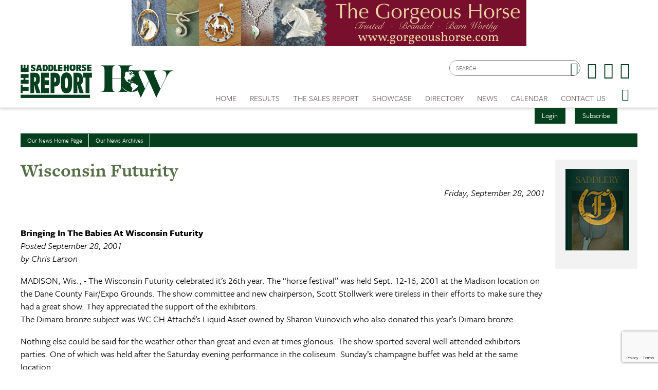

--- FILE ---
content_type: text/html; charset=utf-8
request_url: https://www.saddlehorsereport.com/news/wisconsin-futurity-176
body_size: 14425
content:


<!DOCTYPE html>

<html xmlns="http://www.w3.org/1999/xhtml">
<head prefix="og: http://ogp.me/ns# fb: http://ogp.me/ns/fb# article: http://ogp.me/ns/article#"><meta http-equiv="X-UA-Compatible" content="IE=edge,chrome=1" /><title>
	Wisconsin Futurity | The Saddle Horse Report
</title>

        <script src="https://use.typekit.net/btt1abb.js"></script>
        <script>try{Typekit.load({ async: true });}catch(e){}</script>
        <script src="/scripts/font.js"></script>
 
        <meta http-equiv="Content-Type" content="text/html; charset=utf-8" /><link type="text/css" rel="stylesheet" href="/content/styles/reset.css?v=210519" /><link type="text/css" rel="stylesheet" href="/content/styles/global.css?v=210519" /><link type="text/css" rel="stylesheet" href="/content/styles/siteNav.css?v=210519" /><link type="text/css" rel="stylesheet" href="/content/styles/slideNav.css?v=210519" /><link type="text/css" rel="stylesheet" href="/content/styles/ui-edits.css?v=210519" /><link type="text/css" rel="stylesheet" href="/content/styles/sidebar-overwrite.css?v=210519" /><link type="text/css" rel="stylesheet" href="/content/styles/bgstretcher.css?v=210519" /><link type="text/css" rel="stylesheet" href="/content/styles/modal-window.css?v=210519" />
        <!-- STYLE SHEET TO CHANGE THE COLORS TO MUTED BLUE-->
        <link type="text/css" rel="stylesheet" href="/content/styles/color-overwrite-shr.css" />
        <script src="/scripts/jquery-1.11.3.min.js"></script>
        <script src="/scripts/jquery-migrate-1.2.1.min.js"></script>
        <script src="/scripts/jquery.easing-1.3.js"></script>

        <meta name="viewport" content="width=device-width, initial-scale=1, user-scalable=no" /><link rel="apple-touch-icon" sizes="180x180" href="/content/images/icons/apple-touch-icon.png?v=20230516" /><link rel="icon" type="image/png" sizes="32x32" href="/content/images/icons/favicon-32x32.png?v=20230516" /><link rel="icon" type="image/png" sizes="16x16" href="/content/images/icons/favicon-16x16.png?v=20230516" /><link rel="manifest" href="/content/images/icons/site.webmanifest?v=20230516" /><link rel="mask-icon" href="/content/images/icons/safari-pinned-tab.svg?v=20230516" color="#4859ae" /><meta name="msapplication-TileColor" content="#4859ae" /><meta name="msapplication-config" content="/content/images/icons/browserconfig.xml?v=20230516" /><meta name="theme-color" content="#ffffff" />
    <link href="/content/styles/iosslider.css" rel="stylesheet" />
        <link type="text/css" rel="stylesheet" href="/content/styles/modal-window-video.css" />
    <script src="/scripts/modal-window-video.js"></script>
    <script src="/scripts/jquery.iosslider.js"></script>

    <script src="https://www.google.com/recaptcha/api.js?render=6LduUvEoAAAAADP0SNyHEkVpa-QApGk4hQM_izws"></script>
        <link rel="image_src" src="https://www.saddlehorsereport.com/content/images/logos/SHR-icon.jpg" /><meta name="copyright" content="Copyright (c) 2007-2026The Saddle Horse Report.  All Rights Reserved." /><meta name="description" content="Kris Martalock presented Intriguing Masterpiece by Catalyst in fine order to win the Two-Year-Old Fi" /><meta name="keywords" content="Saddle Horse, Horses, Show Results, High Points, SHR, News, Saddle Horse Report " /><meta property="og:type" content="website" /><meta property="og:url" content="https://www.saddlehorsereport.com/news/wisconsin-futurity-176" /><meta property="og:site_name" content="The Saddle Horse Report Online" /><meta property="og:image" content="https://www.saddlehorsereport.com/content/images/logos/SHR-icon.jpg" /><meta property="og:title" content="Wisconsin Futurity | The Saddle Horse Report" /><meta property="og:description" content="Kris Martalock presented Intriguing Masterpiece by Catalyst in fine order to win the Two-Year-Old Fi" /><meta name="twitter:card" content="summary" /><meta name="twitter:url" content="https://www.saddlehorsereport.com/news/wisconsin-futurity-176" /><meta name="twitter:title" content="Wisconsin Futurity | The Saddle Horse Report" /><meta name="twitter:description" content="Kris Martalock presented Intriguing Masterpiece by Catalyst in fine order to win the Two-Year-Old Fi" /></head>
<body id="bodInt">
    <form method="post" action="./wisconsin-futurity-176" onsubmit="javascript:return WebForm_OnSubmit();" id="form1">
<div class="aspNetHidden">
<input type="hidden" name="oRadScript_TSM" id="oRadScript_TSM" value="" />
<input type="hidden" name="__EVENTTARGET" id="__EVENTTARGET" value="" />
<input type="hidden" name="__EVENTARGUMENT" id="__EVENTARGUMENT" value="" />
<input type="hidden" name="__VIEWSTATE" id="__VIEWSTATE" value="k5BirVpwHJbMfyOV1qlUxvBwWMROkYNudbArwZEBbnJh135POyvcW7An8iJ2vnuS8nJw04Kc3FqYExNCvuKqMfQFvNxM30Z/7ToEBYFu1e5TR0Run4S02cbHiJ0HxwLpg7UBUsULFcd0DhTLpuujDkaD/htZUu7U4HfuXYtYsCS+JqzYbx+e/gRRUaSktywY2acTiZ2xkXFa8TGXNriWB7jMnlng4CqdomgOPC+irWA=" />
</div>

<script type="text/javascript">
//<![CDATA[
var theForm = document.forms['form1'];
if (!theForm) {
    theForm = document.form1;
}
function __doPostBack(eventTarget, eventArgument) {
    if (!theForm.onsubmit || (theForm.onsubmit() != false)) {
        theForm.__EVENTTARGET.value = eventTarget;
        theForm.__EVENTARGUMENT.value = eventArgument;
        theForm.submit();
    }
}
//]]>
</script>


<script src="/WebResource.axd?d=pynGkmcFUV13He1Qd6_TZNdWzJN3e0S8AuPkBmWzf5YaFUkxwiE2o5giJ2SUXtTfL6mpjWbtTgpeIDyhmlz_jg2&amp;t=638628063619783110" type="text/javascript"></script>


<script src="/ScriptResource.axd?d=nv7asgRUU0tRmHNR2D6t1FTdSrJPNi2-WtmFJXliLtwTa6M4g2j3HA5KnfV-AwtadUxzX36sVIbtZiuMZyQmEYuM5ZqMpIr089_l2trmTO9C_7cj7PjSuZ8h96QSu1lgCUJmOIT5fQGPn5jiyheLbA2&amp;t=ffffffffc7a8e318" type="text/javascript"></script>
<script src="/Telerik.Web.UI.WebResource.axd?_TSM_HiddenField_=oRadScript_TSM&amp;compress=1&amp;_TSM_CombinedScripts_=%3b%3bSystem.Web.Extensions%2c+Version%3d4.0.0.0%2c+Culture%3dneutral%2c+PublicKeyToken%3d31bf3856ad364e35%3aen-US%3a95047a2c-8908-49e3-b68e-d249be89f134%3aea597d4b%3ab25378d2%3bTelerik.Web.UI%2c+Version%3d2025.1.416.462%2c+Culture%3dneutral%2c+PublicKeyToken%3d121fae78165ba3d4%3aen-US%3aced1f735-5c2a-4218-bd68-1813924fe936%3a16e4e7cd%3aed16cbdc" type="text/javascript"></script>
<script type="text/javascript">
//<![CDATA[
function WebForm_OnSubmit() {
if (typeof(ValidatorOnSubmit) == "function" && ValidatorOnSubmit() == false) return false;
return true;
}
//]]>
</script>

<div class="aspNetHidden">

	<input type="hidden" name="__VIEWSTATEGENERATOR" id="__VIEWSTATEGENERATOR" value="D7ACAA1D" />
	<input type="hidden" name="__EVENTVALIDATION" id="__EVENTVALIDATION" value="QRPJ69R4TMQEIjhTd+tmGqwsN2yu28BUzdJq/D63DhCUEXPm9O/tyczWUWZy+ilmMGuz5VD6mpgMllsMil4CsWMx8Rb7TebcEjp+kk6/f5P99BOt+/jKygyjNzLl53Kw0EBJ4OZvxzXhWu9X/43rOzAuhMrXB7SwMMUC5txOsy/5Ls3EWjiHIIWcDxJvbcig+6xSpxwqzWU52GwMKWSPORnpvlp7cO+wl1nhlP7hNvnRrt9AoUUs2a0tIAURG7Ux" />
</div>
        
    <script type="text/javascript">
//<![CDATA[
Sys.WebForms.PageRequestManager._initialize('ctl00$oRadScript', 'form1', ['tctl00$ctl00$radLoginPnlPanel',''], [], [], 90, 'ctl00');
//]]>
</script>

    <div class="shim"></div>
    <div id="wrapper">
        <a id='skip-to-content' href="#start-of-content" tabindex="1">Skip to content</a>
       
<script type="text/javascript">

    function CheckSearchBox()
    {
        if (document.getElementById('header1_txtSearch').value == '')
            {
            alert ('Please enter your search criteria in the box provided before continuing next.')
            return false;
        } else {
            return true;
        }
    }
        
    
</script>


<header>

<div class="headerWrap" id="header">
    <div class="header"> 
        <div id="header-fixed"> 

            <div class="headerContent">
                <div class="boxAd boxAdWide" id="header_content">
                    <a href="/ads/adredir?CID=24&AID=411" target="_New"><img hspace="10" border="0" src="/imagegallery_1/2021banners/GorgeousHorse-2021.png" alt="" width="468" height="60"></a>

                </div> 
        
        
                <a class="mobile-nav-button icon" tabindex="0" aria-label="Navigation Menu"><span class="screen-reader-offscreen">Opens the Menu</span></a>
                <a href="/" class="logoLink"><img src="../../content/images/general/logo-shr-combined-2025.png" alt="Saddle Horse Report Logo" /></a>
     
    
                <div class="header-content" id="divHeaderMenu">
                    <div class="navWrap" id="mainNavScroll">
                        <div class="nav">
                        <nav id="main-menu" class="mpMenu">
                            <ul class="menu">
                                <li class="navUte">
                                    
<div class="buttonsSticky">
    <ul class="buttonColor buttonLogin">
        
        <li>
            <a href="javascript: void(0)" id="startModal">Login</a> 
        </li>
        <li><a id="header1_login1_hypSubscribe" href="../subscribe/">Subscribe</a></li>
    </ul>
</div>
                                    <ul class="socialList">
                                        <li class="searchBox">
                                            <div id="header1_pnlSearch" onkeypress="javascript:return WebForm_FireDefaultButton(event, &#39;header1_btnSearch&#39;)">
	 
                                                <label for="header1_txtSearch">Site Search</label>
                                                <input name="ctl00$header1$txtSearch" type="text" maxlength="64" id="header1_txtSearch" placeholder="SEARCH" />
                                                <a onclick="return CheckSearchBox();" id="header1_btnSearch" class="buttonSearch" href="javascript:__doPostBack(&#39;ctl00$header1$btnSearch&#39;,&#39;&#39;)"><span>Search</span></a>
                                            
</div>                                             
                                        </li>
                                        <li class="fb"><a href="https://www.facebook.com/saddlehorsereport"><span class="textHide">Facebook page</span></a></li>
                                        <li class="tw"><a href="https://twitter.com/saddlehorserpt"><span class="textHide">Twitter page</span></a></li>
                                        <li class="in"><a href="https://www.instagram.com/saddlehorsereport/"><span class="textHide">Instagram page</span></a></li>
                                    </ul>
                                </li>
                                <!--HOME-->
                                <li class="menu-item menu-link" role="link" tabindex="0"><a id="header1_hypHome" class="link" href="../">Home</a></li>
                                <!--RESULTS-->
                                <li class="menu-item meet" role="link" tabindex="0">
                                    <div class="menu-item-title">Results</div>
                                    <div class="menu-item-box">
                                        <ul class="section">
                                            <li class="submenu-item-plain"><a id="header1_hypResults" href="../results">Show Results</a></li>
                                            <li class="submenu-item-plain"><a id="header1_hypJudgesCards" href="../judges">Judges Cards</a></li>
                                            <li class="submenu-item-plain"><a id="header1_hypHighPoint" href="../highpoints">High Point REPORT</a></li>
                                            <li class="submenu-item-plain"><a id="header1_hypStallionReport" href="../stallion">Breeder's REPORT</a></li>                                            
                                            <li class="submenu-item-plain"><a id="header1_hypSiblings" href="../siblings">Sibling Search</a></li>
                                            <li class="submenu-item-plain"><a id="header1_hypProgeny" href="../progeny">Progeny Search</a></li>
                                            <li class="submenu-item-plain"><a id="hypHGC" href="/historical-grand-champions" tabindex="0">Historical Champions</a></li>
                                            <li class="submenu-item-plain"><a id="header1_hypSearchResults" href="../results?search=true">Check Show Records</a></li>
                                            <li class="submenu-item-plain"><a id="header1_hypJudges" href="../results?ctype=judges">Search Judges</a></li>
                                        </ul>
                                    </div>
                                </li>
                                <!--REPORTV-->
                                
                                <!--FORSALE-->
                                <li id="header1_liForSale" class="menu-item menu-link" role="link" tabindex="0"><a href="/contenders?tsr=true" class="link" tabindex="0">The Sales REPORT</a></li>
                                <!--SHOWCASE-->
                                <li class="menu-item meet" role="link" tabindex="0">
                                    <div class="menu-item-title">Showcase</div>
                                    <div class="menu-item-box">
                                        <ul class="section">
                                            <li class="submenu-item-plain"><a id="header1_hypStallions" href="../contenders?stallions=true">Stallions</a></li>
                                            <li class="submenu-item-plain"><a id="header1_hypContenders" href="../contenders">Show Ring Stars</a></li>
                                            
                                            <li class="submenu-item-plain"><a id="header1_hypWorldChampions" href="../contenders?world=true">World's Champions</a></li>
                                            <li class="submenu-item-plain"><a id="header1_hypBanners" href="../advertisers">Banner Advertisers</a></li>
                                    
                                        </ul>
                                    </div>
                                </li>
                                <!--DIRECTORY-->
                                <li class="menu-item meet" role="link" tabindex="0">
                                    <div class="menu-item-title">Directory</div>
                                    <div class="menu-item-box">
                                        <ul class="section">
                                            <li class="submenu-item-plain"><a id="header1_hypHorseman" href="../hotline">Inside Track</a></li>
                                        </ul>
                                    </div>
                                </li>
                                <!--NEWS-->
                                <li class="menu-item meet" role="link" tabindex="0">
                                    <div class="menu-item-title">News</div>
                                    <div class="menu-item-box">
                                        <ul class="section">
                                            <li class="submenu-item-plain"><a id="header1_hypNews" href="../news">Current News</a></li>
                                            <li class="submenu-item-plain"><a id="header1_hypFeatureItems" href="../featured">Features Archives</a></li>
                                            <li class="submenu-item-plain"><a id="header1_hypReport" href="../the-report-online">The REPORT Online</a></li>
                                            <li id="header1_liYIR" class="submenu-item-plain"><a href="https://www.saddlehorsereport.com/report-online/issues/yir/2024/index.html" id="header1_aYIR">Year In Review </a></li>
                                        </ul>
                                    </div>
                                </li>
                               
                                <!--CALENDAR-->
                                <li class="menu-item menu-link" role="link" tabindex="0"><a id="header1_hypCalendar" class="link" href="../calendar">Calendar</a></li>
                        
                                <!--<li class="menu-item meet" role="link" tabindex="0">
                                    <div class="menu-item-title">Riders Cup</div>
                                    <div class="menu-item-box">
                                        <ul class="section">
                                    
                                        </ul>
                                    </div>
                                </li>-->
                                <!--CONTACT US-->
                                <li class="menu-item meet" role="link" tabindex="0">
                                    <div class="menu-item-title">Contact Us</div>
                                    <div class="menu-item-box">
                                        <ul class="section">
                                            <li class="submenu-item-plain"><a id="header1_hypContact" href="../contact-us">Contact Us</a></li>
                                            <li class="submenu-item-plain"><a id="header1_hypPayInvoice" href="../pay-invoice">Pay Your Invoice</a></li>
                                            <li class="submenu-item-plain"><a id="header1_hypSubscribe" href="../subscribe">Subscribe</a></li>
                                            <li class="submenu-item-plain"><a id="header1_hypYourPage" class="LeftNav" href="../myhome">My Account</a></li>
                                        </ul>
                                    </div>
                                </li>
                        
                                <li class="menu-item menu-link menu-hamburger"><a class="buttonSlide" tabindex="0" aria-label="Opens the Menu"><span class="screen-reader-offscreen">Opens the Menu</span></a></li>
                                <li class="menu-item menu-link linkBack" role="link" tabindex="0"><a id="header1_hypBack2" class="link backOutMobile"></a></li>
                            </ul>
                        </nav>

                        </div>
                    </div>
                </div>
            </div>
        </div>

    </div>
    <div id="sideBarWrap">
                        
        <div id="sideBarScroll">
            <div id="sideBarInner">
                <nav id="slide-menu" class="daSlide">
                <ul class="menu">
                    <!--HOME-->    
                    <li class="menu-item menu-link" role="link" tabindex="0"><a id="header1_hypHome2" class="link" rel="nofollow" href="../">Home</a></li>
                    <!--RESULTS-->
                    <li class="menu-item right" role="link" tabindex="0">
                        <div class="menu-item-title">Results</div>
                        <div class="menu-item-box">
                            <ul class="section">
                                <li class="submenu-item-plain"><a id="header1_hypResults2" rel="nofollow" href="../results">Show Results</a></li>
                                <li class="submenu-item-plain"><a id="header1_hypJudgesCards2" rel="nofollow" href="../judges">Judges Cards</a></li>
                                <li class="submenu-item-plain"><a id="header1_hypHighPoint2" rel="nofollow" href="../highpoints">High Point REPORT</a></li>
                                <li class="submenu-item-plain"><a id="header1_hypStallionRepor2t" rel="nofollow" href="../stallion">Breeder's REPORT</a></li>
                                <li class="submenu-item-plain"><a id="header1_hypSiblings2" rel="nofollow" href="../siblings">Sibling Search</a></li>
                                <li class="submenu-item-plain"><a id="header1_hypProgeny2" rel="nofollow" href="../progeny">Progeny Search</a></li>
                                <li class="submenu-item-plain"><a id="hypHGC2" href="/historical-grand-champions" tabindex="0" rel="nofollow">Historical Champions</a></li>
                                <li class="submenu-item-plain"><a id="header1_hypSearchResults2" rel="nofollow" href="../results?search=true">Check Show Records</a></li>
                                <li class="submenu-item-plain"><a id="header1_hypJudges2" rel="nofollow" href="../results?ctype=judges">Search Judges</a></li>    
                            </ul>
                        </div>
                    </li>
                    <!--REPORTV-->
                    
                    
                    <!--FORSALE-->
                    <li id="header1_liForSale2" class="menu-item menu-link" role="link" tabindex="0"><a href="/contenders?tsr=true" class="link" tabindex="0" rel="nofollow">The Sales REPORT</a></li>
                    <!--SHOWCASE-->
                    <li class="menu-item right" role="link" tabindex="0">
                        <div class="menu-item-title">Showcase</div>
                        <div class="menu-item-box">
                            <ul class="section">
                                <li class="submenu-item-plain"><a id="header1_hypStallions2" rel="nofollow" href="../contenders?stallions=true">Stallions</a></li>
                                <li class="submenu-item-plain"><a id="header1_hypContenders2" rel="nofollow" href="../contenders">Show Ring Stars</a></li>
                                
                                <li class="submenu-item-plain"><a id="header1_hypWorldChampions2" rel="nofollow" href="../contenders?world=true">World's Champions</a></li>
                                <li class="submenu-item-plain"><a id="header1_hypBanners2" rel="nofollow" href="../advertisers">Banner Advertisers</a></li>
                                    
                            </ul>
                        </div>
                    </li>

                    <!--DIRECTORY-->
                    <li class="menu-item right" role="link" tabindex="0">
                        <div class="menu-item-title">Directory</div>
                        <div class="menu-item-box">
                            <ul class="section">
                                <li class="submenu-item-plain"><a id="header1_hypHorseman2" rel="nofollow" href="../hotline">Inside Track</a></li>
                            </ul>
                        </div>
                    </li>

                    <!--NEWS-->
                    <li id="header1_li3" class="menu-item right" role="link" tabindex="0">
                        <div class="menu-item-title">News</div>
                        <div class="menu-item-box">
                            <ul class="section">
                                <li class="submenu-item-plain"><a id="header1_hypNews2" rel="nofollow" href="../news">Current News</a></li>
                                <li class="submenu-item-plain"><a id="header1_hypFeatureItems2" href="../featured">Features Archives</a></li>
                                <li class="submenu-item-plain"><a id="header1_hypReport2" rel="nofollow" href="../the-report-online">The REPORT Online</a></li>
                                <li id="header1_liYIR2" class="submenu-item-plain"><a href="https://www.saddlehorsereport.com/report-online/issues/yir/2024/index.html" id="header1_aYIR2">Year In Review </a></li>    
                            </ul>
                        </div>
                    </li>

                    
                    <!--CALENDAR-->
                    <li class="menu-item menu-link" role="link" tabindex="0"><a id="header1_hypCalendar2" class="link" rel="nofollow" href="../calendar">Calendar</a></li>

                    <!--CONTACT-->
                    <li class="menu-item right" role="link" tabindex="0">
                        <div class="menu-item-title">Contact Us</div>
                        <div class="menu-item-box">
                            <ul class="section">
                                <li class="submenu-item-plain"><a id="header1_hypContact2" rel="nofollow" href="../contact-us">Contact Us</a></li>
                                <li class="submenu-item-plain"><a id="header1_hypSubscribe2" rel="nofollow" href="../login">Subscribe</a></li>
                                <li class="submenu-item-plain"><a id="header1_hypYourPage2" class="LeftNav" rel="nofollow" href="../myhome">My Account</a></li>
                            </ul>
                        </div>
                    </li>
                   
                </ul>
                </nav>
                <div class="clearBoth"></div>
            </div>
        </div>
            
    </div>


        <div class="clearBoth"></div>

</div>
    </header>
        <span id="start-of-content" tabindex="-1"></span>
<div class="content contentInterior">
    <div class="contentMain">
        <table id="plcBody_tblNav" border="0" cellspacing="1" cellpadding="0" class="tabsNav">
	<tr>
		<td class="SubNav"><a id="plcBody_hypHome" class="TopSubNav" href="../news">Our News Home Page</a></td>
		<td class="SubNav"><a id="plcBody_hypArchives" class="TopSubNav" href="../news?archives=true">Our News Archives</a></td>
	</tr>
</table>

                        
        
<div class="railContent">
<div id="plcBody_NewsControl_tblStory">
    
            <h1>Wisconsin Futurity
            <br /><span class="storyDate" >Friday, September 28, 2001</span></h1>
            <hr class="divColor" />
            <div class="newsPhoto"></div>
            <br />
            
            <div class="galleryTop">
                
            </div>
            
            <div class="contentBody">
                <blockquote> <b> <div align="[Default]"> <font size="4" color="" face="[Default Font]"> Bringing In The Babies At Wisconsin Futurity</font></div> </b> </blockquote> <blockquote> <i> <div align="[Default]"> <font size="2" color="" face="[Default Font]"> Posted September 28, 2001<p>
by Chris Larson</font></div> </i> </blockquote> <blockquote> <div align="[Default]"> <font size="3" color="" face="[Default Font]"> MADISON, Wis., - The Wisconsin Futurity celebrated it&#8217;s 26th year. The &#8220;horse festival&#8221; was held Sept. 12-16, 2001 at the Madison location on the Dane County Fair/Expo Grounds. The show committee and new
chairperson, Scott Stollwerk were tireless in their efforts to make sure they had a great show. They appreciated the support of the exhibitors.<p>
The Dimaro bronze subject was  WC CH Attach&#233;&#8217;s Liquid Asset owned by  Sharon Vuinovich who also donated this year&#8217;s Dimaro bronze.<p>
Nothing else could be said for the weather other than great and even at times glorious.
The show sported several well-attended exhibitors parties. One of which was held after the Saturday evening performance in the coliseum.  Sunday&#8217;s champagne buffet was held at the same location. <p>
Friday&#8217;s party displayed an endless choice in food options by way of a progressive aisle party hosted by an array of stables, all hosting a different course. Appetizers were found at Knollwood Farms, Lance Haynes
Stables, and Northern Tradition Farm. Stone Fence/ Knolland Farm, Royal Crest Farm and Stoneridge Stable were the place to go for the main course which was then followed by John Willis Stable, Winsome Farm and
Rick Wallen Stables finished off with the desserts.<p>
One of the fun classes at the show was the horse show dog class. This year there were three able participants.<p>
The first class that started off the show was the yearlings. The top ten  yearlings then came back for the Lin Maletzke Memorial Traveling trophy. This year&#8217;s  winner was the handsome, Gypsy View Supreme by Gypsy Santana, presented by Max Ciapoli for proud
owner Jim Stewart.<p> 
The Grand National  and the Open Yearling class belonged to CF Deny Me Not! by CF First Night Out for Dr. Merrill Magelli. Jose Moctezuma and Joe Russell teamed up to win the Yearling In-Hand Futurity class
with Millennium Falcon by Magnum S.L.<p>
The Futurity Amateur Yearling Championship belonged to Serenity&#8217;s Just Watch Me  by CH Sky Watch, shown for Marc Holm and Meadowood Farm. The Amateur Broodmare and Foal class saw the lovely combo of
Reedann&#8217;s Wildphire and her pretty mom, Desert&#8217;s Wild Fire, shown by Jan McGlaughlin take home the blue.<p>
Lotta-Hotta unanimously won the big prize in the Breeders Limited Sweepstakes. This winner was shown the legendary, James Aikman  for owner Mike Bletsoe. During the class this filly was purchased by Nancy
Leigh-Fisher, adding even more excitement to the win. There were over 40 weanlings shown. Reserve went another Wisconsin entry, Her Radiant Majesty by Simply
Majestic, shown by Scott Matton. Third went  to a typey number, Monogram&#8217;s Unique  by Stonewall&#8217;s Monogram, and shown by owner, Pat Wessel.<p>
The Amateur weanling championship saw, She Phloats on Heir, by Supreme Heir,take home the blue, shown by owner Diana Schrader.</font></div> </blockquote> <blockquote> <div align="[Default]"> <font size="3" color="" face="[Default Font]"> Kris Martalock presented Intriguing Masterpiece by Catalyst in fine order to win the Two-Year-Old Fine Harness Championship Futurity class for Doris
Thorwald. Rick Wallen  presented Queensbury Jasmine by Phi Slama Jama in fine order to win the Three-Year-Old Fine Harness Championship Futurity class for
Queensbury Farm LLC. The Fine Harness UPHA Classic winner was Gettin&#8217; Fancy for Toni Nastali shown for her by Eric Griedl.<p>
The Three-Year-Old Open Futurity Nominated Pleasure was won by the good combination of Sara Van Galder & The Rose Merchant by Merchant Prince for Scott & Carol Matton . This was Sara second year to win this class
on a young horse. Royal Crest Stone Investment and Pat Wessel  were tops in the park pleasure UPHA Classic for Bruce & Rusty Rademann.<p>
Another Knollwood contender was the Three Gaited Open Futurity with Deker&#8217;s All American by Andeker, for John Grant and R Strong with Scott Matton up. The UPHA
Three Gaited Three-Year-Old class was captured by Aurora Borealis ridden by Kelly Freeman for Dr Alan Raun.<p>
The Last Don by Blazing Fire bested the field in the Three-Year-Old Futurity Five Gaited class with Mayo Moctezuma up for Joe Russel. Kelly Freeman  came in with the winning performance with Right on Target  to
top the Five Gatied UPHA Classic for Dr. Alan Raun.<p>
The fabulous Martha Siekman Memorial Trophy was won by the snappy number, WV Sultan&#8217;s Radiant Vision by Radiant Sultan, shown by Grant & Joan Herrman for 
Carole Schueler.<p>
Miss Marion and Rick Wallen entertained the crowd in the Five Gaited Open class. The pair were also champions in the Open Five Gaited Championship for Star Hill Farm.<p>
It was Kurt Antonacci again in the winner&#8217;s circle with CH Nice Doing Business for Star Hill Farm, in the Wisconsin-Owned Five Gaited class for the last class of the 2001 Wisconsin Futurity.<p> 
Sara Van Galder was all smiles as she moved up to the winners circle with Puttin On the Charm for another Wisconsin Futurity championship in the Amateur Five Gaited Stake.<p>
The talented, Anne Skiba, directed Callaway&#8217;s
Potpourri to the victory pass in the Junior Exhibitor Five Gaited Stake for Steve & Karen Skiba.<p>
Nancy Leigh-Fisher and Sky High Money added another title to their successful 2001 season, winning  the Open Three Gaited Championship.<p>
The Three Gaited Wisconsin-Owned class saw Supreme Inheritance with Ann Gallmeier for Gene and Ann Gallmeier for the blue.<p>
Sold Out Show and Deborah Jahn trotted past the competition and they were the judges choice in the Amateur Three Gaited Stake.<p>
The dazzling combination of Highpoint&#8217;s Golden Angel and Sarah Duchow were unanimous in the Junior Exhibitor Three Gaited class for Russell Petersen.<p>
The flashy, Reedann&#8217;s Phirestrom ridden by Neva Van Ess, created a stir in the full mane and tail division and won the championship for Karen Kroman. This division was so well attended that a amateur stake was added, with the energetic CH Fury and Monique DuPuis in for the tricolor for Mary Jean.<p>
Karen Smith and Fancy Camelita Santana started the championship classes on Saturday night in the Fine Harness Championship.<p>
The Five Gaited Show Pleasure Stake saw Barbara Manilow and Callaway&#8217;s Sea Horse in for that honor for Mr & Mrs Charles Goodman. Five Gaited Country Pleasure
Stake winners were Mary Schenk and Lady Annettte.<p>
The Wisconsin-Owned Show Pleasure saw I&#8217;m Radiant Too and an elated Tom Petersen in for the blue for Russell Petersen.<p>
Uncle Abe and Travis Van Zetten stepped up for the victory pass in the competitive Adult Show Pleasure Championship. Ingrid Klongland had a fabulous night on Saturday at the Wisconsin Futurity as she and Fancy A
Shiney New Penny were the pick for the Junior Exhibitor Show Pleasure Stake for Huffeisen.<p>
Hometown Commander was last to leave the ring in  the Show Pleasure Driving Stake with a smiling Donna Beck at the lines to add another futurity bronze to her collection. In the country pleasure driving class it was Sterling
Sharp and Cynthia Leuta in for the last pass there.<p>
The Senior Exhibitor Country Pleasure saw another bronze for CH Mountjoy Star Shine and Natalie Udell.<p>
Be There and Sara Price added another impressive title to their collection with the Country Pleasure Junior Exhibitor Stake for owner Terri Anne Ullman.<p>
Impressive Ruler and Mary Strohfus  added a
championship to their trophy case in the Western Country Pleasure Stake Mary and &#8220;Bubba&#8221; wore a subtle red white and blue ribbon on Mary&#8217;s saddle to acknowledging her patriotism.<p>
Lisa McClaren gracefully won the 14-17 Saddle Seat Championship. Mandy Martin  made the victory pass in the 13 & Under Seat Saddle Seat Equitation class. The Saddle Seat Equitation Walk and Trot Champion was
Devin Curran in good  form for another year.<p>
On the pleasure equitation championship side it was Austin Eversman was to receive the that tricolor. This win was a nice addition to her AHSA Medal and UPHA wins.<p>
The crowd enjoyed the Road Horse Stake as did unanimous winners Lucinda Rea and Talk Money to Me.<p>
Gib Marcucci and The Final Contender were simply unbeatable adding the Hackney Pony Championship to their impressive list.<p>
Donna Beck and Wait & See&#8217;s Winter Hawk were the Harness Pony Champions at the Wisconsin Futurity.<p>
The Champion Hackney Pony was  driven by Luc Boileau with Sandy Creek Radiance for Knolland Farm for another year at Wisconsin Futurity.<p>
The road pony star Thunder & Lightning bested the field in the Roadster Pony class for Denise Steinhauer.<p>
Denise Steinhauer&#8217;s winning Lightning Up made the winning score in the Pleasure Pony Driving Championship. This class had to be worked in two divisions, after which the top eight were brought back for a final workout.<p>
This year&#8217;s show truly was a pleasant &#8220;horse
festival&#8221; and at times a welcome diversion from the serious mood of the country and the world. There were many  respectful  and appropriate signs of acknowledgment of the unexplainable events in this week&#8217;s history.<p></font></div> </blockquote>
            </div> 
            
            <div class="photoGallery">
                <section id="photos">
                     
                </section>
            </div>
            <ul class="buttonRow buttonRowAlt">
                <li class="buttonAlt"><a id="plcBody_NewsControl_hypBack" class="button buttonAlt" href="/news/">Back</a></li>
                <li><a id="plcBody_NewsControl_hypEditor" class="button" href="/cdn-cgi/l/email-protection#0b6a6f6662654b786a6f6f676e636479786e796e7b64797f2568646634787e69616e687f36596e787b6465786e2b5f64312b5c62786864657862652b4d7e7f7e79627f72">Respond to Editor</a></li>
                <li><a id="plcBody_NewsControl_hypPrinter" class="button" href="../printer_friendly?news=true&amp;newsitem=wisconsin-futurity-176" target="_blank">Printer Friendly Version</a></li>
                <li><a id="plcBody_NewsControl_hypSend" class="button" href="/cdn-cgi/l/email-protection#[base64]">Send This To a Friend</a></li>
            </ul>
            
       
</div>
    <div class="videoSelector latestIssues">
        
<table border="0" cellpadding="5" cellspacing="0" width="100%">
    <tr>
        <td>
            <span class="ContentSubTitle">
                <h2>More Stories</h2></span></td>
    </tr>
    <tr>
        <td>
            
                    <ul class="railNews">
                
                
                    <li>
                        <h3><a href='/news/SHR-Online-January-19-2026'>Latest Issue 1 19 26</a></h3>
                        
                        <a href='/news/SHR-Online-January-19-2026' class="viewAll">Read More</a>
                    </li>
                
                    <li>
                        <h3><a href='/news/2026-updates-sunrise-hunter-challenge'>2026 Updates for the Sunrise Hunter Challenge</a></h3>
                        NEW CHANGES FOR 2026!&nbsp; After much discussion, we have decided to modify the age on the Sunrise Hunter Challenge to 5 and under.&nbsp;
                        <a href='/news/2026-updates-sunrise-hunter-challenge' class="viewAll">Read More</a>
                    </li>
                
                    <li>
                        <h3><a href='/news/2026-all-american-cup-auction-rescheduled'>2026 All American Cup Auction Rescheduled</a></h3>
                        Officials for the All American Cup have announced the Auction that was scheduled for Saturday, January 24, has been moved to Saturday, January 31 due to the expected snowy conditions.
                        <a href='/news/2026-all-american-cup-auction-rescheduled' class="viewAll">Read More</a>
                    </li>
                
                    <li>
                        <h3><a href='/news/ashba-annual-meeting-voting-2026'>ASHBA News: Annual Meeting Voting</a></h3>
                        Eligible voters will receive an email from <a href="/cdn-cgi/l/email-protection" class="__cf_email__" data-cfemail="f2849d8697b2819b9f829e8b849d869b9c95dc919d9f">[email&#160;protected]</a> and a letter with voting instructions. Simply Voting Inc. has been hired as the independent third-party election provider.
                        <a href='/news/ashba-annual-meeting-voting-2026' class="viewAll">Read More</a>
                    </li>
                
                    <li>
                        <h3><a href='/news/SHR-Online-January-12-2026'>Latest Issue 1 12 26</a></h3>
                        
                        <a href='/news/SHR-Online-January-12-2026' class="viewAll">Read More</a>
                    </li>
                
                    <li>
                        <h3><a href='/news/obituary-bill-walsh'>Obituary: Bill Walsh</a></h3>
                        The Saddlebred world was saddened by the news of the passing of&nbsp; noted horseman Bill Walsh. He was best known for being the trainer for Bob Townsend of Townsend Industries, Inc. in Altoona, Iowa.&nbsp;
                        <a href='/news/obituary-bill-walsh' class="viewAll">Read More</a>
                    </li>
                
                    <li>
                        <h3><a href='/news/morgan-community-represented-in-usef-national-awards-voting'>Morgan Community Represented in USEF National Awards Voting</a></h3>
                        Three members of the Morgan show horse community are nominated for National USEF Awards, which will be presented at their January convention.&nbsp;
                        <a href='/news/morgan-community-represented-in-usef-national-awards-voting' class="viewAll">Read More</a>
                    </li>
                
                    <li>
                        <h3><a href='/news/obituary-guy-brown'>Obituary for Guy Brown</a></h3>
                        A lifelong horseman, Guy Brown passed away earlier this week His parents, Mr. and Mrs. Cecil Brown, operated Brown&rsquo;s Hoss-pitality Stables.
                        <a href='/news/obituary-guy-brown' class="viewAll">Read More</a>
                    </li>
                
                    <li>
                        <h3><a href='/news/wisconsin-futurity-announces-41-st-annual-live-stallion-auction'>Wisconsin Futurity Announces Its 41st Annual Live Stallion Service Auction!</a></h3>
                        The 41st Annual Wisconsin Limited Breeders Live Stallion Service Auction will be held Sunday January 11, 2026 at the Thunder Bay Restaurant in Milwaukee, WI.
                        <a href='/news/wisconsin-futurity-announces-41-st-annual-live-stallion-auction' class="viewAll">Read More</a>
                    </li>
                
                    <li>
                        <h3><a href='/news/upha-proud-to-announce-2025-national-award-winners'>UPHA is Proud to Announce the 2025 National Award Winners</a></h3>
                        UPHA is proud to introduce the 2025 winners of the UPHA National Awards. The awards will be presented at the 2026 UPHA National Conference in Las Vegas, Nevada at the ARIA Resort &amp; Casino, January 12-15, 2026.
                        <a href='/news/upha-proud-to-announce-2025-national-award-winners' class="viewAll">Read More</a>
                    </li>
                
                    </ul><div class="clearBoth"></div>
                
        </td>
    </tr>
</table>
    </div>
</div>
    <div class="railRight">  
        

<div class="railAds">

    <div id="plcBody_NewsControl_random1_pnl1">

</div>
    <div id="plcBody_NewsControl_random1_pnl2">

</div>
    <div id="plcBody_NewsControl_random1_pnl3">

</div>
    <div id="plcBody_NewsControl_random1_pnl4">
	<a href="/ads/adredir?CID=23&AID=321" target="_New"><img hspace="10" border="0" src="/imagegallery_1/2025Banners/Freedmans2025.gif" alt="" width="115" height="147"></a>
</div>
    <div id="plcBody_NewsControl_random1_pnl5">

</div>
    <div id="plcBody_NewsControl_random1_pnl6">

</div>
    <div id="plcBody_NewsControl_random1_pnl7">

</div>

</div>
    </div>
    <div class="modalGallery" id="modalVideo" aria-hidden="true" aria-labelledby="modalTitle" aria-describedby="modalDescription" role="dialog">
        <div role="document">
            <div id="modalDescriptionVideo" class="screen-reader-offscreen"></div>
            <div class="galleryWrap">
                <h1 id="modalTitleVideo" class="screen-reader-offscreen">Photo gallery</h1>
                    <div class="linkClose">
                        <a href="javascript:void(0);" title="Close the photo gallery" id="modalCloseButtonVideo" class="linkClose" aria-label=""><span id="cancel"><span class="text">Close the photo gallery</span></span></a>
                    </div>
                    <div class="sliderContainer">
                        <div class="iosSlider" id="popSlider">
                            <!-- slider -->
                            <div class="slider">
                                 
                            </div>
                        </div>
                        <div class="prevNext prev unselectable" id="popPrev"></div>
			            <div class="prevNext next" id="popNext"></div>
                    </div>
                <div class="clearBoth;"></div>               
            </div>
        </div>
        <input type="hidden" id="hidCapState" value="0" />
    </div>
    <div id="modalOverlayVideo" tabindex="-1"></div>
            <a href="javascript:void(0);" tabindex="0" id="startModalVideo" rel="nofollow" style="display:none;"></a>
    </div>
</div>

        
        
        
<div class="push"></div>
<footer class="footerWrap">
    
    <div class="footerPatt">
        <div class="footer">
            <ul class="navUtility">
                <li><a href="/terms/">Terms of service</a></li>
                <li><a href="https://www.reachfarther.com/content/web-design-agency-morristown-nj" target="_blank">Web Design Agency</a></li>
            </ul>
            <div class="logoFooter">
                <img src="../../content/images/general/logo-footer-shr2025-2.png" alt="Saddle Horse Report Logog- Footer"/>
            </div>

            <div class="copyRight">All contents are Copyright ©1998-<script data-cfasync="false" src="/cdn-cgi/scripts/5c5dd728/cloudflare-static/email-decode.min.js"></script><script type="text/javascript">
                                   var theDate = new Date();
                                   document.write(theDate.getFullYear());</script> Dabora, Inc.</div>
        </div>
    </div>

    <div class="utilityFooterWrap">
        <div class="utilityFooter">
            <ul class="navUtility">
                <li><a href="/subscribe/">Subscribe</a></li>
                <li><a href="/contact-us/">Contact Us</a></li>
            </ul>
        </div>
    </div>

</footer>

    </div>
    <div id="modalOverlay" tabindex="-1"></div>
    <div class="modalLang" id="modal" aria-hidden="true" aria-labelledby="modalTitle" aria-describedby="modalDescription" role="dialog">
        <div role="document">
            <div id="modalDescription" class="screen-reader-offscreen">Beginning of dialog window. It begins with a heading 1 called &quot;Please login or register to Saddle Horse Report.&quot;. Escape will cancel and close the window.</div>
            <h1 id="modalTitle">Please Login to the Saddle Horse Report</h1>
            <p>If you are not already registered for the Saddle Horse Report, you can <a href="/subscribe">register here</a>. </p>
         <div class="RadAjaxPanel" id="ctl00_ctl00_radLoginPnlPanel">
	<div id="ctl00_radLoginPnl">
		<!-- 2025.1.416.462 -->
            
            <div id="oValSummary" class="error" style="display:none;">

		</div>
            <!--Can't use asp panel default button. validator and panel use onkeypress event, which will cause an issue with the valsummary not showing properly -->
            <!--So attach default functionality on keydown event instead -->
            <ul class="formList formLogin" onkeydown="javascript:return WebForm_FireDefaultButton(event, 'btnLogin');">
                
                <li class="full">   
                    <label for="firstName">Email Address<span id="reqEmail" style="visibility:hidden;">*</span></label>
                    <input name="ctl00$txtEmail" maxlength="128" id="txtEmail" type="email" />
                </li> 
           
                <li class="full">
                    <label for="lastName">Password<span id="reqPassword" style="visibility:hidden;">*</span></label>
                    <input name="ctl00$txtPassword" type="password" id="txtPassword" />
                </li>
                <li class="full checkbox">
                    <input id="chkRememberMe" type="checkbox" name="ctl00$chkRememberMe" />Remember me <br /><span class="formNote">(Do not select this option if you share this computer with anyone else!)</span></li> 
                <li class="full">
                    <ul class="buttonRow"> 
                        <li><a id="btnLogin" class="button" name="button" href="javascript:WebForm_DoPostBackWithOptions(new WebForm_PostBackOptions(&quot;ctl00$btnLogin&quot;, &quot;&quot;, true, &quot;Login&quot;, &quot;&quot;, false, true))">Submit</a></li>
                        <li class="buttonAlt"><a href="javascript:void(0);" name="cancelButton" id="cancelButton" class="button buttonAlt" onclick="clearLoginForm();">Cancel</a></li>
                       
                    </ul>
                </li>
                <li class="full" style="text-align: right;"><a href="/login_captcha" class="formNote">Help! I forgot my password</a></li>
           </ul>
             
	</div>
</div>
           <a href="javascript:void(0);" id="modalCloseButton" onclick="clearLoginForm();" class="modalCloseButton" title="Close registration form"></a>
        </div>
    </div>
        
        <input name="ctl00$g_recaptcha_response" type="hidden" id="g_recaptcha_response" />
    
<script type="text/javascript">
//<![CDATA[
var Page_ValidationSummaries =  new Array(document.getElementById("oValSummary"));
var Page_Validators =  new Array(document.getElementById("reqEmail"), document.getElementById("reqPassword"));
//]]>
</script>

<script type="text/javascript">
//<![CDATA[
var oValSummary = document.all ? document.all["oValSummary"] : document.getElementById("oValSummary");
oValSummary.validationGroup = "Login";
var reqEmail = document.all ? document.all["reqEmail"] : document.getElementById("reqEmail");
reqEmail.controltovalidate = "txtEmail";
reqEmail.errormessage = "please enter an email address to continue";
reqEmail.validationGroup = "Login";
reqEmail.evaluationfunction = "RequiredFieldValidatorEvaluateIsValid";
reqEmail.initialvalue = "";
var reqPassword = document.all ? document.all["reqPassword"] : document.getElementById("reqPassword");
reqPassword.controltovalidate = "txtPassword";
reqPassword.errormessage = "please enter your password to continue";
reqPassword.validationGroup = "Login";
reqPassword.evaluationfunction = "RequiredFieldValidatorEvaluateIsValid";
reqPassword.initialvalue = "";
//]]>
</script>


<script type="text/javascript">
//<![CDATA[
window.__TsmHiddenField = $get('oRadScript_TSM');
(function(id) {
    var e = document.getElementById(id);
    if (e) {
        e.dispose = function() {
            Array.remove(Page_ValidationSummaries, document.getElementById(id));
        }
        e = null;
    }
})('oValSummary');

var Page_ValidationActive = false;
if (typeof(ValidatorOnLoad) == "function") {
    ValidatorOnLoad();
}

function ValidatorOnSubmit() {
    if (Page_ValidationActive) {
        return ValidatorCommonOnSubmit();
    }
    else {
        return true;
    }
}
        
document.getElementById('reqEmail').dispose = function() {
    Array.remove(Page_Validators, document.getElementById('reqEmail'));
}

document.getElementById('reqPassword').dispose = function() {
    Array.remove(Page_Validators, document.getElementById('reqPassword'));
}
Sys.Application.add_init(function() {
    $create(Telerik.Web.UI.RadAjaxPanel, {"clientEvents":{OnRequestStart:"",OnResponseEnd:""},"enableAJAX":true,"enableHistory":false,"links":[],"loadingPanelID":"","styles":[],"uniqueID":"ctl00$radLoginPnl"}, null, null, $get("ctl00_radLoginPnl"));
});
//]]>
</script>
</form>
    <script src="/scripts/nav/underscore-min.js"></script>
    <script src="/scripts/nav/daboraRes.js"></script>
    <script src="/scripts/nav/slideRes.js"></script>
    <script src="/scripts/nav/global.js"></script>
    <script src="/scripts/nav/destination-dropdown.js"></script>
    <script src="/scripts/nav/siteNav.js"></script>
    <script src="/scripts/nav/slideNav.js"></script>
    <script src="/scripts/accessibility.js"></script>
    <script src="/scripts/nav/list-dropdown-mobile.js"></script>
    <script src="/scripts/side-scroll.js"></script>
    <script src="/scripts/modal-window.js"></script>
    <script src="/scripts/jquery.sticky.js?v=170405"></script>
    <script>
        function clearLoginForm() {
            $('ul.formList.formLogin li input[type=text]').val('');
            $('ul.formList.formLogin li input[type=password]').val('');
            $('#oValSummary').css('display', 'none');
            $('#reqEmail').css('visibility', 'hidden');
            $('#reqPassword').css('visibility', 'hidden');
            $('#error').closest('div').css('display', 'none');
        }

        function OnClientMouseOverHandler(sender, eventArgs) {
            if (eventArgs.get_item().get_parent() == sender) {
                sender.set_clicked(false);
            }
        }
        loadStyle();
    </script>
   
<!-- Global site tag (gtag.js) - Google Analytics -->
<script async src="https://www.googletagmanager.com/gtag/js?id=G-NW2XBH3VC8"></script>
<script>
  window.dataLayer = window.dataLayer || [];
  function gtag(){dataLayer.push(arguments);}
  gtag('js', new Date());

  gtag('config', 'G-NW2XBH3VC8');
</script>

    
    <script>
        grecaptcha.ready(function () {
            grecaptcha.execute('6LduUvEoAAAAADP0SNyHEkVpa-QApGk4hQM_izws', { action: 'forms' }).then(function (token) {
                document.getElementById('g_recaptcha_response').value = token;
            });
        });

    </script>
        
<script defer src="https://static.cloudflareinsights.com/beacon.min.js/vcd15cbe7772f49c399c6a5babf22c1241717689176015" integrity="sha512-ZpsOmlRQV6y907TI0dKBHq9Md29nnaEIPlkf84rnaERnq6zvWvPUqr2ft8M1aS28oN72PdrCzSjY4U6VaAw1EQ==" data-cf-beacon='{"version":"2024.11.0","token":"f6b2a28af564451e8adddc7ed9970009","r":1,"server_timing":{"name":{"cfCacheStatus":true,"cfEdge":true,"cfExtPri":true,"cfL4":true,"cfOrigin":true,"cfSpeedBrain":true},"location_startswith":null}}' crossorigin="anonymous"></script>
</body>
</html>



--- FILE ---
content_type: text/html; charset=utf-8
request_url: https://www.google.com/recaptcha/api2/anchor?ar=1&k=6LduUvEoAAAAADP0SNyHEkVpa-QApGk4hQM_izws&co=aHR0cHM6Ly93d3cuc2FkZGxlaG9yc2VyZXBvcnQuY29tOjQ0Mw..&hl=en&v=PoyoqOPhxBO7pBk68S4YbpHZ&size=invisible&anchor-ms=20000&execute-ms=30000&cb=wdl601thrhil
body_size: 48708
content:
<!DOCTYPE HTML><html dir="ltr" lang="en"><head><meta http-equiv="Content-Type" content="text/html; charset=UTF-8">
<meta http-equiv="X-UA-Compatible" content="IE=edge">
<title>reCAPTCHA</title>
<style type="text/css">
/* cyrillic-ext */
@font-face {
  font-family: 'Roboto';
  font-style: normal;
  font-weight: 400;
  font-stretch: 100%;
  src: url(//fonts.gstatic.com/s/roboto/v48/KFO7CnqEu92Fr1ME7kSn66aGLdTylUAMa3GUBHMdazTgWw.woff2) format('woff2');
  unicode-range: U+0460-052F, U+1C80-1C8A, U+20B4, U+2DE0-2DFF, U+A640-A69F, U+FE2E-FE2F;
}
/* cyrillic */
@font-face {
  font-family: 'Roboto';
  font-style: normal;
  font-weight: 400;
  font-stretch: 100%;
  src: url(//fonts.gstatic.com/s/roboto/v48/KFO7CnqEu92Fr1ME7kSn66aGLdTylUAMa3iUBHMdazTgWw.woff2) format('woff2');
  unicode-range: U+0301, U+0400-045F, U+0490-0491, U+04B0-04B1, U+2116;
}
/* greek-ext */
@font-face {
  font-family: 'Roboto';
  font-style: normal;
  font-weight: 400;
  font-stretch: 100%;
  src: url(//fonts.gstatic.com/s/roboto/v48/KFO7CnqEu92Fr1ME7kSn66aGLdTylUAMa3CUBHMdazTgWw.woff2) format('woff2');
  unicode-range: U+1F00-1FFF;
}
/* greek */
@font-face {
  font-family: 'Roboto';
  font-style: normal;
  font-weight: 400;
  font-stretch: 100%;
  src: url(//fonts.gstatic.com/s/roboto/v48/KFO7CnqEu92Fr1ME7kSn66aGLdTylUAMa3-UBHMdazTgWw.woff2) format('woff2');
  unicode-range: U+0370-0377, U+037A-037F, U+0384-038A, U+038C, U+038E-03A1, U+03A3-03FF;
}
/* math */
@font-face {
  font-family: 'Roboto';
  font-style: normal;
  font-weight: 400;
  font-stretch: 100%;
  src: url(//fonts.gstatic.com/s/roboto/v48/KFO7CnqEu92Fr1ME7kSn66aGLdTylUAMawCUBHMdazTgWw.woff2) format('woff2');
  unicode-range: U+0302-0303, U+0305, U+0307-0308, U+0310, U+0312, U+0315, U+031A, U+0326-0327, U+032C, U+032F-0330, U+0332-0333, U+0338, U+033A, U+0346, U+034D, U+0391-03A1, U+03A3-03A9, U+03B1-03C9, U+03D1, U+03D5-03D6, U+03F0-03F1, U+03F4-03F5, U+2016-2017, U+2034-2038, U+203C, U+2040, U+2043, U+2047, U+2050, U+2057, U+205F, U+2070-2071, U+2074-208E, U+2090-209C, U+20D0-20DC, U+20E1, U+20E5-20EF, U+2100-2112, U+2114-2115, U+2117-2121, U+2123-214F, U+2190, U+2192, U+2194-21AE, U+21B0-21E5, U+21F1-21F2, U+21F4-2211, U+2213-2214, U+2216-22FF, U+2308-230B, U+2310, U+2319, U+231C-2321, U+2336-237A, U+237C, U+2395, U+239B-23B7, U+23D0, U+23DC-23E1, U+2474-2475, U+25AF, U+25B3, U+25B7, U+25BD, U+25C1, U+25CA, U+25CC, U+25FB, U+266D-266F, U+27C0-27FF, U+2900-2AFF, U+2B0E-2B11, U+2B30-2B4C, U+2BFE, U+3030, U+FF5B, U+FF5D, U+1D400-1D7FF, U+1EE00-1EEFF;
}
/* symbols */
@font-face {
  font-family: 'Roboto';
  font-style: normal;
  font-weight: 400;
  font-stretch: 100%;
  src: url(//fonts.gstatic.com/s/roboto/v48/KFO7CnqEu92Fr1ME7kSn66aGLdTylUAMaxKUBHMdazTgWw.woff2) format('woff2');
  unicode-range: U+0001-000C, U+000E-001F, U+007F-009F, U+20DD-20E0, U+20E2-20E4, U+2150-218F, U+2190, U+2192, U+2194-2199, U+21AF, U+21E6-21F0, U+21F3, U+2218-2219, U+2299, U+22C4-22C6, U+2300-243F, U+2440-244A, U+2460-24FF, U+25A0-27BF, U+2800-28FF, U+2921-2922, U+2981, U+29BF, U+29EB, U+2B00-2BFF, U+4DC0-4DFF, U+FFF9-FFFB, U+10140-1018E, U+10190-1019C, U+101A0, U+101D0-101FD, U+102E0-102FB, U+10E60-10E7E, U+1D2C0-1D2D3, U+1D2E0-1D37F, U+1F000-1F0FF, U+1F100-1F1AD, U+1F1E6-1F1FF, U+1F30D-1F30F, U+1F315, U+1F31C, U+1F31E, U+1F320-1F32C, U+1F336, U+1F378, U+1F37D, U+1F382, U+1F393-1F39F, U+1F3A7-1F3A8, U+1F3AC-1F3AF, U+1F3C2, U+1F3C4-1F3C6, U+1F3CA-1F3CE, U+1F3D4-1F3E0, U+1F3ED, U+1F3F1-1F3F3, U+1F3F5-1F3F7, U+1F408, U+1F415, U+1F41F, U+1F426, U+1F43F, U+1F441-1F442, U+1F444, U+1F446-1F449, U+1F44C-1F44E, U+1F453, U+1F46A, U+1F47D, U+1F4A3, U+1F4B0, U+1F4B3, U+1F4B9, U+1F4BB, U+1F4BF, U+1F4C8-1F4CB, U+1F4D6, U+1F4DA, U+1F4DF, U+1F4E3-1F4E6, U+1F4EA-1F4ED, U+1F4F7, U+1F4F9-1F4FB, U+1F4FD-1F4FE, U+1F503, U+1F507-1F50B, U+1F50D, U+1F512-1F513, U+1F53E-1F54A, U+1F54F-1F5FA, U+1F610, U+1F650-1F67F, U+1F687, U+1F68D, U+1F691, U+1F694, U+1F698, U+1F6AD, U+1F6B2, U+1F6B9-1F6BA, U+1F6BC, U+1F6C6-1F6CF, U+1F6D3-1F6D7, U+1F6E0-1F6EA, U+1F6F0-1F6F3, U+1F6F7-1F6FC, U+1F700-1F7FF, U+1F800-1F80B, U+1F810-1F847, U+1F850-1F859, U+1F860-1F887, U+1F890-1F8AD, U+1F8B0-1F8BB, U+1F8C0-1F8C1, U+1F900-1F90B, U+1F93B, U+1F946, U+1F984, U+1F996, U+1F9E9, U+1FA00-1FA6F, U+1FA70-1FA7C, U+1FA80-1FA89, U+1FA8F-1FAC6, U+1FACE-1FADC, U+1FADF-1FAE9, U+1FAF0-1FAF8, U+1FB00-1FBFF;
}
/* vietnamese */
@font-face {
  font-family: 'Roboto';
  font-style: normal;
  font-weight: 400;
  font-stretch: 100%;
  src: url(//fonts.gstatic.com/s/roboto/v48/KFO7CnqEu92Fr1ME7kSn66aGLdTylUAMa3OUBHMdazTgWw.woff2) format('woff2');
  unicode-range: U+0102-0103, U+0110-0111, U+0128-0129, U+0168-0169, U+01A0-01A1, U+01AF-01B0, U+0300-0301, U+0303-0304, U+0308-0309, U+0323, U+0329, U+1EA0-1EF9, U+20AB;
}
/* latin-ext */
@font-face {
  font-family: 'Roboto';
  font-style: normal;
  font-weight: 400;
  font-stretch: 100%;
  src: url(//fonts.gstatic.com/s/roboto/v48/KFO7CnqEu92Fr1ME7kSn66aGLdTylUAMa3KUBHMdazTgWw.woff2) format('woff2');
  unicode-range: U+0100-02BA, U+02BD-02C5, U+02C7-02CC, U+02CE-02D7, U+02DD-02FF, U+0304, U+0308, U+0329, U+1D00-1DBF, U+1E00-1E9F, U+1EF2-1EFF, U+2020, U+20A0-20AB, U+20AD-20C0, U+2113, U+2C60-2C7F, U+A720-A7FF;
}
/* latin */
@font-face {
  font-family: 'Roboto';
  font-style: normal;
  font-weight: 400;
  font-stretch: 100%;
  src: url(//fonts.gstatic.com/s/roboto/v48/KFO7CnqEu92Fr1ME7kSn66aGLdTylUAMa3yUBHMdazQ.woff2) format('woff2');
  unicode-range: U+0000-00FF, U+0131, U+0152-0153, U+02BB-02BC, U+02C6, U+02DA, U+02DC, U+0304, U+0308, U+0329, U+2000-206F, U+20AC, U+2122, U+2191, U+2193, U+2212, U+2215, U+FEFF, U+FFFD;
}
/* cyrillic-ext */
@font-face {
  font-family: 'Roboto';
  font-style: normal;
  font-weight: 500;
  font-stretch: 100%;
  src: url(//fonts.gstatic.com/s/roboto/v48/KFO7CnqEu92Fr1ME7kSn66aGLdTylUAMa3GUBHMdazTgWw.woff2) format('woff2');
  unicode-range: U+0460-052F, U+1C80-1C8A, U+20B4, U+2DE0-2DFF, U+A640-A69F, U+FE2E-FE2F;
}
/* cyrillic */
@font-face {
  font-family: 'Roboto';
  font-style: normal;
  font-weight: 500;
  font-stretch: 100%;
  src: url(//fonts.gstatic.com/s/roboto/v48/KFO7CnqEu92Fr1ME7kSn66aGLdTylUAMa3iUBHMdazTgWw.woff2) format('woff2');
  unicode-range: U+0301, U+0400-045F, U+0490-0491, U+04B0-04B1, U+2116;
}
/* greek-ext */
@font-face {
  font-family: 'Roboto';
  font-style: normal;
  font-weight: 500;
  font-stretch: 100%;
  src: url(//fonts.gstatic.com/s/roboto/v48/KFO7CnqEu92Fr1ME7kSn66aGLdTylUAMa3CUBHMdazTgWw.woff2) format('woff2');
  unicode-range: U+1F00-1FFF;
}
/* greek */
@font-face {
  font-family: 'Roboto';
  font-style: normal;
  font-weight: 500;
  font-stretch: 100%;
  src: url(//fonts.gstatic.com/s/roboto/v48/KFO7CnqEu92Fr1ME7kSn66aGLdTylUAMa3-UBHMdazTgWw.woff2) format('woff2');
  unicode-range: U+0370-0377, U+037A-037F, U+0384-038A, U+038C, U+038E-03A1, U+03A3-03FF;
}
/* math */
@font-face {
  font-family: 'Roboto';
  font-style: normal;
  font-weight: 500;
  font-stretch: 100%;
  src: url(//fonts.gstatic.com/s/roboto/v48/KFO7CnqEu92Fr1ME7kSn66aGLdTylUAMawCUBHMdazTgWw.woff2) format('woff2');
  unicode-range: U+0302-0303, U+0305, U+0307-0308, U+0310, U+0312, U+0315, U+031A, U+0326-0327, U+032C, U+032F-0330, U+0332-0333, U+0338, U+033A, U+0346, U+034D, U+0391-03A1, U+03A3-03A9, U+03B1-03C9, U+03D1, U+03D5-03D6, U+03F0-03F1, U+03F4-03F5, U+2016-2017, U+2034-2038, U+203C, U+2040, U+2043, U+2047, U+2050, U+2057, U+205F, U+2070-2071, U+2074-208E, U+2090-209C, U+20D0-20DC, U+20E1, U+20E5-20EF, U+2100-2112, U+2114-2115, U+2117-2121, U+2123-214F, U+2190, U+2192, U+2194-21AE, U+21B0-21E5, U+21F1-21F2, U+21F4-2211, U+2213-2214, U+2216-22FF, U+2308-230B, U+2310, U+2319, U+231C-2321, U+2336-237A, U+237C, U+2395, U+239B-23B7, U+23D0, U+23DC-23E1, U+2474-2475, U+25AF, U+25B3, U+25B7, U+25BD, U+25C1, U+25CA, U+25CC, U+25FB, U+266D-266F, U+27C0-27FF, U+2900-2AFF, U+2B0E-2B11, U+2B30-2B4C, U+2BFE, U+3030, U+FF5B, U+FF5D, U+1D400-1D7FF, U+1EE00-1EEFF;
}
/* symbols */
@font-face {
  font-family: 'Roboto';
  font-style: normal;
  font-weight: 500;
  font-stretch: 100%;
  src: url(//fonts.gstatic.com/s/roboto/v48/KFO7CnqEu92Fr1ME7kSn66aGLdTylUAMaxKUBHMdazTgWw.woff2) format('woff2');
  unicode-range: U+0001-000C, U+000E-001F, U+007F-009F, U+20DD-20E0, U+20E2-20E4, U+2150-218F, U+2190, U+2192, U+2194-2199, U+21AF, U+21E6-21F0, U+21F3, U+2218-2219, U+2299, U+22C4-22C6, U+2300-243F, U+2440-244A, U+2460-24FF, U+25A0-27BF, U+2800-28FF, U+2921-2922, U+2981, U+29BF, U+29EB, U+2B00-2BFF, U+4DC0-4DFF, U+FFF9-FFFB, U+10140-1018E, U+10190-1019C, U+101A0, U+101D0-101FD, U+102E0-102FB, U+10E60-10E7E, U+1D2C0-1D2D3, U+1D2E0-1D37F, U+1F000-1F0FF, U+1F100-1F1AD, U+1F1E6-1F1FF, U+1F30D-1F30F, U+1F315, U+1F31C, U+1F31E, U+1F320-1F32C, U+1F336, U+1F378, U+1F37D, U+1F382, U+1F393-1F39F, U+1F3A7-1F3A8, U+1F3AC-1F3AF, U+1F3C2, U+1F3C4-1F3C6, U+1F3CA-1F3CE, U+1F3D4-1F3E0, U+1F3ED, U+1F3F1-1F3F3, U+1F3F5-1F3F7, U+1F408, U+1F415, U+1F41F, U+1F426, U+1F43F, U+1F441-1F442, U+1F444, U+1F446-1F449, U+1F44C-1F44E, U+1F453, U+1F46A, U+1F47D, U+1F4A3, U+1F4B0, U+1F4B3, U+1F4B9, U+1F4BB, U+1F4BF, U+1F4C8-1F4CB, U+1F4D6, U+1F4DA, U+1F4DF, U+1F4E3-1F4E6, U+1F4EA-1F4ED, U+1F4F7, U+1F4F9-1F4FB, U+1F4FD-1F4FE, U+1F503, U+1F507-1F50B, U+1F50D, U+1F512-1F513, U+1F53E-1F54A, U+1F54F-1F5FA, U+1F610, U+1F650-1F67F, U+1F687, U+1F68D, U+1F691, U+1F694, U+1F698, U+1F6AD, U+1F6B2, U+1F6B9-1F6BA, U+1F6BC, U+1F6C6-1F6CF, U+1F6D3-1F6D7, U+1F6E0-1F6EA, U+1F6F0-1F6F3, U+1F6F7-1F6FC, U+1F700-1F7FF, U+1F800-1F80B, U+1F810-1F847, U+1F850-1F859, U+1F860-1F887, U+1F890-1F8AD, U+1F8B0-1F8BB, U+1F8C0-1F8C1, U+1F900-1F90B, U+1F93B, U+1F946, U+1F984, U+1F996, U+1F9E9, U+1FA00-1FA6F, U+1FA70-1FA7C, U+1FA80-1FA89, U+1FA8F-1FAC6, U+1FACE-1FADC, U+1FADF-1FAE9, U+1FAF0-1FAF8, U+1FB00-1FBFF;
}
/* vietnamese */
@font-face {
  font-family: 'Roboto';
  font-style: normal;
  font-weight: 500;
  font-stretch: 100%;
  src: url(//fonts.gstatic.com/s/roboto/v48/KFO7CnqEu92Fr1ME7kSn66aGLdTylUAMa3OUBHMdazTgWw.woff2) format('woff2');
  unicode-range: U+0102-0103, U+0110-0111, U+0128-0129, U+0168-0169, U+01A0-01A1, U+01AF-01B0, U+0300-0301, U+0303-0304, U+0308-0309, U+0323, U+0329, U+1EA0-1EF9, U+20AB;
}
/* latin-ext */
@font-face {
  font-family: 'Roboto';
  font-style: normal;
  font-weight: 500;
  font-stretch: 100%;
  src: url(//fonts.gstatic.com/s/roboto/v48/KFO7CnqEu92Fr1ME7kSn66aGLdTylUAMa3KUBHMdazTgWw.woff2) format('woff2');
  unicode-range: U+0100-02BA, U+02BD-02C5, U+02C7-02CC, U+02CE-02D7, U+02DD-02FF, U+0304, U+0308, U+0329, U+1D00-1DBF, U+1E00-1E9F, U+1EF2-1EFF, U+2020, U+20A0-20AB, U+20AD-20C0, U+2113, U+2C60-2C7F, U+A720-A7FF;
}
/* latin */
@font-face {
  font-family: 'Roboto';
  font-style: normal;
  font-weight: 500;
  font-stretch: 100%;
  src: url(//fonts.gstatic.com/s/roboto/v48/KFO7CnqEu92Fr1ME7kSn66aGLdTylUAMa3yUBHMdazQ.woff2) format('woff2');
  unicode-range: U+0000-00FF, U+0131, U+0152-0153, U+02BB-02BC, U+02C6, U+02DA, U+02DC, U+0304, U+0308, U+0329, U+2000-206F, U+20AC, U+2122, U+2191, U+2193, U+2212, U+2215, U+FEFF, U+FFFD;
}
/* cyrillic-ext */
@font-face {
  font-family: 'Roboto';
  font-style: normal;
  font-weight: 900;
  font-stretch: 100%;
  src: url(//fonts.gstatic.com/s/roboto/v48/KFO7CnqEu92Fr1ME7kSn66aGLdTylUAMa3GUBHMdazTgWw.woff2) format('woff2');
  unicode-range: U+0460-052F, U+1C80-1C8A, U+20B4, U+2DE0-2DFF, U+A640-A69F, U+FE2E-FE2F;
}
/* cyrillic */
@font-face {
  font-family: 'Roboto';
  font-style: normal;
  font-weight: 900;
  font-stretch: 100%;
  src: url(//fonts.gstatic.com/s/roboto/v48/KFO7CnqEu92Fr1ME7kSn66aGLdTylUAMa3iUBHMdazTgWw.woff2) format('woff2');
  unicode-range: U+0301, U+0400-045F, U+0490-0491, U+04B0-04B1, U+2116;
}
/* greek-ext */
@font-face {
  font-family: 'Roboto';
  font-style: normal;
  font-weight: 900;
  font-stretch: 100%;
  src: url(//fonts.gstatic.com/s/roboto/v48/KFO7CnqEu92Fr1ME7kSn66aGLdTylUAMa3CUBHMdazTgWw.woff2) format('woff2');
  unicode-range: U+1F00-1FFF;
}
/* greek */
@font-face {
  font-family: 'Roboto';
  font-style: normal;
  font-weight: 900;
  font-stretch: 100%;
  src: url(//fonts.gstatic.com/s/roboto/v48/KFO7CnqEu92Fr1ME7kSn66aGLdTylUAMa3-UBHMdazTgWw.woff2) format('woff2');
  unicode-range: U+0370-0377, U+037A-037F, U+0384-038A, U+038C, U+038E-03A1, U+03A3-03FF;
}
/* math */
@font-face {
  font-family: 'Roboto';
  font-style: normal;
  font-weight: 900;
  font-stretch: 100%;
  src: url(//fonts.gstatic.com/s/roboto/v48/KFO7CnqEu92Fr1ME7kSn66aGLdTylUAMawCUBHMdazTgWw.woff2) format('woff2');
  unicode-range: U+0302-0303, U+0305, U+0307-0308, U+0310, U+0312, U+0315, U+031A, U+0326-0327, U+032C, U+032F-0330, U+0332-0333, U+0338, U+033A, U+0346, U+034D, U+0391-03A1, U+03A3-03A9, U+03B1-03C9, U+03D1, U+03D5-03D6, U+03F0-03F1, U+03F4-03F5, U+2016-2017, U+2034-2038, U+203C, U+2040, U+2043, U+2047, U+2050, U+2057, U+205F, U+2070-2071, U+2074-208E, U+2090-209C, U+20D0-20DC, U+20E1, U+20E5-20EF, U+2100-2112, U+2114-2115, U+2117-2121, U+2123-214F, U+2190, U+2192, U+2194-21AE, U+21B0-21E5, U+21F1-21F2, U+21F4-2211, U+2213-2214, U+2216-22FF, U+2308-230B, U+2310, U+2319, U+231C-2321, U+2336-237A, U+237C, U+2395, U+239B-23B7, U+23D0, U+23DC-23E1, U+2474-2475, U+25AF, U+25B3, U+25B7, U+25BD, U+25C1, U+25CA, U+25CC, U+25FB, U+266D-266F, U+27C0-27FF, U+2900-2AFF, U+2B0E-2B11, U+2B30-2B4C, U+2BFE, U+3030, U+FF5B, U+FF5D, U+1D400-1D7FF, U+1EE00-1EEFF;
}
/* symbols */
@font-face {
  font-family: 'Roboto';
  font-style: normal;
  font-weight: 900;
  font-stretch: 100%;
  src: url(//fonts.gstatic.com/s/roboto/v48/KFO7CnqEu92Fr1ME7kSn66aGLdTylUAMaxKUBHMdazTgWw.woff2) format('woff2');
  unicode-range: U+0001-000C, U+000E-001F, U+007F-009F, U+20DD-20E0, U+20E2-20E4, U+2150-218F, U+2190, U+2192, U+2194-2199, U+21AF, U+21E6-21F0, U+21F3, U+2218-2219, U+2299, U+22C4-22C6, U+2300-243F, U+2440-244A, U+2460-24FF, U+25A0-27BF, U+2800-28FF, U+2921-2922, U+2981, U+29BF, U+29EB, U+2B00-2BFF, U+4DC0-4DFF, U+FFF9-FFFB, U+10140-1018E, U+10190-1019C, U+101A0, U+101D0-101FD, U+102E0-102FB, U+10E60-10E7E, U+1D2C0-1D2D3, U+1D2E0-1D37F, U+1F000-1F0FF, U+1F100-1F1AD, U+1F1E6-1F1FF, U+1F30D-1F30F, U+1F315, U+1F31C, U+1F31E, U+1F320-1F32C, U+1F336, U+1F378, U+1F37D, U+1F382, U+1F393-1F39F, U+1F3A7-1F3A8, U+1F3AC-1F3AF, U+1F3C2, U+1F3C4-1F3C6, U+1F3CA-1F3CE, U+1F3D4-1F3E0, U+1F3ED, U+1F3F1-1F3F3, U+1F3F5-1F3F7, U+1F408, U+1F415, U+1F41F, U+1F426, U+1F43F, U+1F441-1F442, U+1F444, U+1F446-1F449, U+1F44C-1F44E, U+1F453, U+1F46A, U+1F47D, U+1F4A3, U+1F4B0, U+1F4B3, U+1F4B9, U+1F4BB, U+1F4BF, U+1F4C8-1F4CB, U+1F4D6, U+1F4DA, U+1F4DF, U+1F4E3-1F4E6, U+1F4EA-1F4ED, U+1F4F7, U+1F4F9-1F4FB, U+1F4FD-1F4FE, U+1F503, U+1F507-1F50B, U+1F50D, U+1F512-1F513, U+1F53E-1F54A, U+1F54F-1F5FA, U+1F610, U+1F650-1F67F, U+1F687, U+1F68D, U+1F691, U+1F694, U+1F698, U+1F6AD, U+1F6B2, U+1F6B9-1F6BA, U+1F6BC, U+1F6C6-1F6CF, U+1F6D3-1F6D7, U+1F6E0-1F6EA, U+1F6F0-1F6F3, U+1F6F7-1F6FC, U+1F700-1F7FF, U+1F800-1F80B, U+1F810-1F847, U+1F850-1F859, U+1F860-1F887, U+1F890-1F8AD, U+1F8B0-1F8BB, U+1F8C0-1F8C1, U+1F900-1F90B, U+1F93B, U+1F946, U+1F984, U+1F996, U+1F9E9, U+1FA00-1FA6F, U+1FA70-1FA7C, U+1FA80-1FA89, U+1FA8F-1FAC6, U+1FACE-1FADC, U+1FADF-1FAE9, U+1FAF0-1FAF8, U+1FB00-1FBFF;
}
/* vietnamese */
@font-face {
  font-family: 'Roboto';
  font-style: normal;
  font-weight: 900;
  font-stretch: 100%;
  src: url(//fonts.gstatic.com/s/roboto/v48/KFO7CnqEu92Fr1ME7kSn66aGLdTylUAMa3OUBHMdazTgWw.woff2) format('woff2');
  unicode-range: U+0102-0103, U+0110-0111, U+0128-0129, U+0168-0169, U+01A0-01A1, U+01AF-01B0, U+0300-0301, U+0303-0304, U+0308-0309, U+0323, U+0329, U+1EA0-1EF9, U+20AB;
}
/* latin-ext */
@font-face {
  font-family: 'Roboto';
  font-style: normal;
  font-weight: 900;
  font-stretch: 100%;
  src: url(//fonts.gstatic.com/s/roboto/v48/KFO7CnqEu92Fr1ME7kSn66aGLdTylUAMa3KUBHMdazTgWw.woff2) format('woff2');
  unicode-range: U+0100-02BA, U+02BD-02C5, U+02C7-02CC, U+02CE-02D7, U+02DD-02FF, U+0304, U+0308, U+0329, U+1D00-1DBF, U+1E00-1E9F, U+1EF2-1EFF, U+2020, U+20A0-20AB, U+20AD-20C0, U+2113, U+2C60-2C7F, U+A720-A7FF;
}
/* latin */
@font-face {
  font-family: 'Roboto';
  font-style: normal;
  font-weight: 900;
  font-stretch: 100%;
  src: url(//fonts.gstatic.com/s/roboto/v48/KFO7CnqEu92Fr1ME7kSn66aGLdTylUAMa3yUBHMdazQ.woff2) format('woff2');
  unicode-range: U+0000-00FF, U+0131, U+0152-0153, U+02BB-02BC, U+02C6, U+02DA, U+02DC, U+0304, U+0308, U+0329, U+2000-206F, U+20AC, U+2122, U+2191, U+2193, U+2212, U+2215, U+FEFF, U+FFFD;
}

</style>
<link rel="stylesheet" type="text/css" href="https://www.gstatic.com/recaptcha/releases/PoyoqOPhxBO7pBk68S4YbpHZ/styles__ltr.css">
<script nonce="zV6b-7HE7iIoWDahCrRfOA" type="text/javascript">window['__recaptcha_api'] = 'https://www.google.com/recaptcha/api2/';</script>
<script type="text/javascript" src="https://www.gstatic.com/recaptcha/releases/PoyoqOPhxBO7pBk68S4YbpHZ/recaptcha__en.js" nonce="zV6b-7HE7iIoWDahCrRfOA">
      
    </script></head>
<body><div id="rc-anchor-alert" class="rc-anchor-alert"></div>
<input type="hidden" id="recaptcha-token" value="[base64]">
<script type="text/javascript" nonce="zV6b-7HE7iIoWDahCrRfOA">
      recaptcha.anchor.Main.init("[\x22ainput\x22,[\x22bgdata\x22,\x22\x22,\[base64]/[base64]/[base64]/[base64]/[base64]/UltsKytdPUU6KEU8MjA0OD9SW2wrK109RT4+NnwxOTI6KChFJjY0NTEyKT09NTUyOTYmJk0rMTxjLmxlbmd0aCYmKGMuY2hhckNvZGVBdChNKzEpJjY0NTEyKT09NTYzMjA/[base64]/[base64]/[base64]/[base64]/[base64]/[base64]/[base64]\x22,\[base64]\\u003d\\u003d\x22,\x22wo51wrPDh2UQwoHCoDl7LsKVVsKgUVvCjEfDocK5J8KVwqnDrcO6O8K4RMK9DwUsw6dIwqbChyxPacOwwpUYwpzCk8KsETDDgcOvwo1hJV/Cmj9ZwpvDpU3DnsODNMOnecOkYsOdCgXDj18vNcKpdMONwr7DuVR5EsOpwqBmPQLCocOVwrjDncOuGHZXwprCpG7DqAMzw7U6w4tJwo7Cpg06w7gQwrJDw57CqsKUwp98BRJ6DVkyC1/Ck3jCvsOWwr57w5R3G8OYwplqViBWw70+w4zDkcKRwrB2EE/DscKuAcO7fcK8w67CtsO3BUvDjTM1NMKQSsOZwoLClEMwIh4eA8OLUsKJG8KIwqNCwrPCnsKCLzzCkMKvwoVRwpwYw57ClE40w7UBayEyw4LCkkgTP2kNw7/Dg1goT1fDs8OHYwbDisOSwrQIw5tBbsOlcgVtfsOGJXNjw6FcwoAyw67DrcOqwoIjOx9GwqFaD8OWwpHClFl+Wjh0w7QbMHTCqMKawo1uwrQPwrXDrcKuw7cAwq5dwpTDl8K6w6HCunDDvcK7eBxRHlNnwphAwrRLTcOTw6rDhEscNh/[base64]/CqHXCm8O2ecKXwoVaQzzDh8OYw6hrw48Ew67CrcOVU8K5XwFPTMKrw5PCpMOzwqQmasOZw5jChcK3SlVtdcK+w5whwqAtVsOfw4oMw68kQcOEw7ITwpNvPcO/wr8/[base64]/CrgY0w6/CgmBww4PDlx5+w6XDmgoqZhgpAnPCjMKEAhxnbsKEWjAewoVZBTIpS2lhH3cSw7fDlsKYwoTDtXzDhgRzwrYew4bCu1HCjMO/w7o+ChQMKcOPw5XDnFpWw7fCq8KIe0HDmsO3E8KYwrcGwqzDsnoObyU2K3rCvVx0McODwpMpw5NMwpxmwpDCmMObw4hNfE0aFMKaw5JBS8K+YcOPNyLDpks4w7nChVfDtcKPSmHDgcOdwp7CpmcVworCicK/[base64]/Ci8Ozwrk/ScKOWVRPKHh7wq3DiMOAWMKBw5LDsTJ5fWHCt182wqc/w5rCo1lsaAxFwovCog8NdVM1B8OyDMK9w64Nw7jDrjDCr01jw4nDqw10w5XCmAkwIsOXwqVNw5bDpsOfwobCo8K6A8OCw7/[base64]/CgcKHw4pAw5t0SsOBWsKiw7hxwrPCmStvBXdGA8OKByBOT8KNLi7Dhyc+Cl19w57DgsOGw6PDrcKVeMOpIcKyIE8fw7t4wr3DmksCfMOZVVPDpSnCisKOPjPClcKoM8KMegEDacKyEsORPXPDkyF6w68Wwo8kGsO5w4nCgsK/wonCi8OBwpYtwqhqw4XCpUvClMKBwrbCtxrCosOOwr0TP8KBTS3Di8OzD8K2S8KgwrLCpizChMK3d8OQI3ssw6LDlcK9w4oQLsKQw5/Ctj7DnMOVJsK9w4svwq7CtsKBw7/[base64]/CuHlCwpzCmsKLTCcGTXcwDi89wqrDgMOOwrZiwrLDv3XDrcKJEsKiAlLDucKRfMK9wrjCiDHCvsO8dcKadGfCnwbDosOaOg3CsQHDhcK7fsKfC3kNTlZtJl/Cs8Khw74GwpBREiVOw7/CrMK0w4bDgcKhw7XCtAMbPsO3Bw/Dthhnw6rCu8O5YMOowpXDgT7Do8KhwqRcH8KTwpTDg8OMTx06csKkw6/CmHkuXm5Bw7rDt8K9w687bjXCnMKRw6nDisKnwoPCvB0+w7V4w4DDlTrDosOGSVVzCEQ3w49ed8KZw4VUVVbDlcK+wqzDvGkJJsKCKMKlw7sMw5tFLMK5LGrDuwUqecOjw7RQwr8MakVKwqVKcW/CpBrDicK8w7BpKsKLX2vDnMO2w6zCkwvCk8Oww7DCmsOdbsOXGGPCpsKLw7nChDQnaUnDrkbDvhHDhcKnaFF/d8KHHMO8EkgKKR0TwqVrSQHCoWpZOlFoCcOrdw7CvMOrwpnDigoYFcOQST/[base64]/DhcO3wqXCn2bDhQFqfwDDj8O9YcOIw4w4HcKzw4/DhcOgNcKEfcOXwpU7w4FFwqdjwqPCuWjCm1QTfsK2w5x7wq8YKVZdw5gswrDCvsK7w6PDhmNdY8KEw7TCrG9Mwo/DhMO2ScOKcULCvQnDtCrCtcOPel7Do8K2VMOUw5ljeR03di3DisOcfBzDv2kTEj1/NXLCojLDu8KNPcKgBMOJUiTDtCbCgGTDnElww7s0bcOiHMOwwrHCkFAPbHjCvMK1LStEw7EqwqQ7w4UwawQVwpotH1TClCnCgF97wqPCo8KDwrYYw7/CqMOYbmhkXcObK8KjwqFDZ8Oaw7ZgDEcCw6TCoxYaHMKFQsKpNsKUwplXX8Ozw5vCmXRRKwFRBcOZOMK9wqI+CVfCq3B/[base64]/CrsKvVcO/[base64]/CjlEjw43CvcKHccONFsK2w7jDocOzW8OtaDIPSjrDtRwJw4oHwpzDj3HCuCjDpsOQw6XCvx7DgcOzHyfDngsfw7N+DcKRFFLDqwHColtBRMOtJA7DsyIqw73Dk1gbw57CuyrCpVZowqBEcB0FwrIbwqUnSS/DsmRkesOHw4gYwrHDuMKeAcO8YMKqw4/DmsOfeWFrw6XDhsO0w4x0wpXCqnzCgMOuw6ZEwokYw47DrcOOw4AOTx/[base64]/[base64]/wqhhDMOxw4fDvzldWMKhw7x4wqcQw5x7w55FYsKhDsO9K8OjDyl9WxRyfhDDlQTDh8KPPsOAwqxybig/[base64]/DvsKrGzPCqMOQSMOKKmPDrHfDu35iwqZzw7VbwpDCjkPDk8K5fUfCusOvLRPDoTLDiG4qw4vDmTA/woAKw6jCn0Igwosvc8KyD8KMwoXDsAoBw77ChMKbcMOnwpdCw709wpjCgwNQDQzDojHCu8KTw5rDkmzDol9rb1khT8Kkw7RJw57Do8KzwozCol/DujZXwo5dYsOhwr3DncKjwp3CjAsow4FBK8Kbw7TCu8OdUyMaw4EAd8OqQsKKwq8DIWXChR0Lw6TDisKkU2VSVXvCnsONAMO7w5DDvcKBFcKnw7sBM8OyWjbDtmPDtsORYMOxw57CpMKgwqpmBg0Uw71MUQvDlMKxw4FHPiXDgDrCrcKvwqt/XnEnw4/CuicGwos4AAHDnMKWw4PCln4Sw6s4w5vDvzzDmSNIw4TDqQnCn8KWw7ISYsKwwoPDpDnCq3nDkMO9w6IuQh1Cw5kowoEoWMOULcO8wrzCmyTCjlTCnMKceQlvcMOywpvCpMO/wpzDiMKsJm0dRQDDkDbDrMKmHW4Mf8K0Y8OWw7TDv8O7OMKww7cpS8Kywr8UPsKRw4nDlgZ8w6LDo8KdUcOcw4IywpRJw6rCucOBU8KTwr1ewo3DucOwCHfDrHZtwp7Cu8OARjzCvjLDu8KbZsK/[base64]/DgnDucO0FMKYwqcrwpx7JcKaw6XDoirDgkxzwpExL8KWWMOowp/ClF4bw7pIeQrCgsK3w7DDih7CrcOLwqYKwrAWTwzCjDIKLm7CiHHDp8K1I8OqcMKEwpzCpMKhwr9+acKfwoRCYRfDlsO/CVDCuztRdWDDg8Oew4rDrMOywrl/wrvCu8KGw75tw5xdw7ZCw7TCtT1Aw4gywpYtw7seZsOsbcKPd8K4w5k9A8K9wqx6UsOuw6AVwohswrsbw7/ChMONNcO+w7XCvxoIwoBRw54EZwZTw47DpMKbwrbDkzLChcOLGcKZw6I9L8KDwox5QXvCqcOJwp7CvwHCmsKcb8KZw5PDpmXCgMK9wr0Sw4DDuhdDawYlcsOKwqs0woDCmsOgasOlwqjDvsKkwp/CkMOoMSgGHsKTBMKSKAgIIFHCszF4wrIOWXjDtsKKOcOKXcKiwpMmwqDDoSYbw4fDkMKbesOCdwvDtsKjw6UlbAvCkMKkWkp/[base64]/CtgJES8KaEcKzw6fCqcOiLg3DrHJww5LDv8Ogw7dBw5zDoFzDo8KIYwU1LScAWykSSsK6wofClGUJc8Kgw7ttGMKgXxXDs8Ogwo3CqMOzwp5+L20iIFQ/aBZrTcOuw7cIMSrCjMOyIMOyw503cA3DuhTCiE3DhsOyw5PCnVM8f1RZwoR/IybDuz1Rwr8oIsKww4zDu0TCv8O9w7BjwqHCt8Ktb8KzYk/CvMOCw7jDrcOVf8OJw5bCtMKlw4IpwrpiwrtpwpnCkMOXw4o8wr/DtsKfwozDjiRAA8O1ecO9R17DnWouw73CoH8yw4TDjXRLwokcwr7CqifDqnoECsKXwrZkDcO1BMOgQMKKwrEMw6zCsQ/[base64]/w7kPwq/DgDzCgWHChUDCknnCpEfDo8OsMxEXw74uw68FPMK1asKXMSxVI0zCijzDih/Dv3XDokrDi8Kqwpxhw6PCocKwFGPDpyvCpcKzKTbCs2bDhcKpw48xPcKzP00xw7rCpEfDh0/Du8OqA8KiwrHDsw8IcFjCmyPDtk7CjSstfT7ChsOjwqwfw5DCvsKUfArDoQpeNGHCmcKuw4HDo1TDvcKBBgbDjMOJJ21Pw4tVw6LDvsKIX2/CosOzaQ4AQsK/PAzDgSvDlMOBOVjCm28fJMKXw7nCpsK5RcONw5jCvwFNwrlNwqhpE3vCl8OHLcK3wpdyMFRKADV4DMKnAiptDyTDmRdIAQ5VwonCtiLCiMKfwo/Dh8Oow5ReAG7ChcOBw5QDFGDDn8KCQU9HwrMkdHhjDsOsw5rDl8Kpw5FQw5sGbwPCnlZ8CsKiw54BQMKJw4EEwohTUMKLwqIDTAMcw5VYdcK/w6hXworDosKoGUjCmMKkXiNhw4Usw7pPdQbCnsOsYXHDmQMYFg0sUgsNwoBOHCXDqj3DgcKuSQIyDcKbL8KNwr0nXQjDinnCh300w480T3zDvMOowprDpm/DhsOUfcO7wrciDSBkPg/DshtvwrjDg8KPXinDncKqHxBeE8Odw6PDp8Kmw5bDmwvCo8O6dHPCvMKSwp8OwqnCjk7CmMOMdcK6wpUgDjIDwovCk0tQTybCkzIRHEMYw7wUwrbDmcO/w49XFDkMai5gwrPDq3jCglw6DcK9BgfDvcOXS1fDlDPDr8OFWzRqJsKOw4bDmhwpw7DCs8O7TcOgw5PCncOZw7tAw5jDr8KnQjzDo2VcwrHDr8O8w4wYXSPDsMOfPcK/w5EeNcO8w5zCsMOWw6LCo8OFPsOrwoXDmMKdQi8eViJOOUkmwpMgbzhHG3MEVsKnC8Osb1jDqcOxJBQ/wqXDnjHDusKHJcOZXsO7wrjDrTgkYy0Ow7RnHcKMw7kAAcKZw7nDnVPClgBCw6/DskxPw6pOAn1Gw6DCt8OdHUbCrMKuOcOjXcKxUMOkw4XCtn3DssKXBcO4J37Cs3/CscOsw7rDtBcsbsKOwoJQNW0RfE3CskwSdcK/w4FHwp4BPnjCh2TDu04UwpJXw7vDtMOPwpzDjcOLDAFlwrs3ecK+ZHodITHCiXl/[base64]/wqTDr2FNSDjCpcORw5bCv8OCwrLCnRdmwqnDmcO6wqxUw5gyw4AQRn0Iw6zDtcKkDyvCgMO6QhPDjV/DjMO0G3duwoAkw4pAw4dBwo/DmhkQw7EHL8OCw5M1wqfCiBx+WMOmwp3Dn8OkdsOrXVcpV3IHLQ/CkcOvWMO8FcO6w44ZasOuWcOqZ8KGNsOQwqHClzbDqxNafQDCjsK4Xy/DhcOvw7vCjcOVRwjDucOTcmp+V1PDrkZswoTCkMK0QMO0W8OSw6PDhhrCvnMGw6zDu8KRf2nDvn95XSLCoxk+EiMUcljCuDVUwoJOwpQBTSB2wpZCPcKaQsKIDMO0wr/CmsKnwq/DoErChy1xw5l6w54/BgzCtFPCmU0DVMOKw4YwAVrDgsKORcKYdMOSSMKSHMKkw57Dp0DDtGPDv2FwKcKwTcOvDMOQw45ZHh9Ew5ReVj1LH8OCZCoKE8KGYnEiw7DCnDALOg5sN8O/wpgXFnzCp8OIUcOxwp7DiTkORMO0w40GW8O7HSJ8woBAbmnDscOWVcK5w67Ck1/DsSACw6d9ZsK8woHCg0pxAcKewoBSTcKXw49Ew4/DjcOcEwvDksKCSl3CsQ4pwr1uSMKhdMKmMMKNwosnw4vCnidXw7Unw7kHw5QHwq5dVsKSG1pwwo9hwqBIKSXCjsOlw5jCggwfw4JwZcO2w7HDq8K3ehF9w7XDuh/Ck3/CsMKtfUMbwpnDtTNCwrvClFhOUX3CrsOdwqYEw43CvsOuwpsmwpdADsOLw6vCrU/[base64]/DsCPChcO9wqzDlMOvI1U0MAnDmkzDpgogDsKKAx7Dq8K1wq1LNwkmwpbCpsK1J27CtHpGw5rClBIYa8KycsOdw7NLwpByYwgawpHCqyvCh8OGXGoWIAQBIGnCtcOnUgjDohDCnEkSaMOyw4nCq8KqAgZGwpoJwr3CiSs/YkjCrEoTwpF1w646dmBiB8OWwo3CtMOJw4N8w6XDiMK9JjzDoMK9wpRIwoHCsG/CmMOJNRvCnMK5w75pw6I6wr7CrcK+wo01wrXCrwfDhMOQwopjFCvCrsKXSzXDnngfa1rCq8KvcMOhQsOFwoUmIcKyw5krTnEkeB/CgRl1FQ5KwqABeABMWTpzTVQRwoJvw7kDwqZtwpHCtmoww7APw5VoT8Ozw5ckJsK5McKfw5ZVw4wMfExAw7tlMMKPwplBwqTDtShTw41LHsKTTRdYw5rCnsO8SsOXwowGLkAjMsKEL3/Cihw5wpbDmcOnKVrCtTbCnMO5K8KaV8KXQMOHwqDCpXs8wq9awqHCvWvCvsOlTMOgwprCg8Kow7kiwpcBw48bNWrCj8KkYMKoKcOhZGTDu2XDrsKxw6XDkVBMwqdfw7/CusO4wpZ9w7LCn8KefMO2V8KxM8OYbCzDogBgwpTDqTgTCHLDpsOwQE0ENcKQcMOxw5xVaV3Dq8KAHcODfAvDh3bCmcKzw7vDo2BSwpk/wpNww77DujHCiMKnEwwKwpAeworDucKzwoTCqsOawptewqDCkcKDw6DDq8KOwo/[base64]/w44twq3DpgUtQXlNw5xlwrxuLlp0e8ORwpjCjcKBw5HCoS/DpyARM8OgVcO3YsORwqrCocOzUk7DvUMRGSjDpcOKE8OMInwvdMO/[base64]/IMKvME7Cp1INwoYXEQLDhXbCrhHCqV/DrMOew5bDgcO2wqnDu3rCjkDDpMOnwoFiEMKOwoU5w4XCvWFLwqJsWD7DpmrCm8K5w7xzIUDCgDHDnMKGbQ7DpkowKlkKwqUtJcK/w6nCi8OEYsKkHxp8Txg/wrxsw4bDpsO8Ikk3AMKcw6hOwrB4GTZXL17CrMK2aDVMbyTDhMK0w5vCnUnDu8O3ahIYHwfDt8OTEzTCh8Ktw4DDvg7DggQOXMO1w5Bxw4jDu3w9wo/Dg3BJAsOqw79Tw4hrw4okOMKzbcKCBMOMIcKUw7kFw7gDw4cTQ8OZCMOlFsOtw4TCkcKJw5nDn0dPwr3DnkU6L8OAUsK+T8KXTsO3JQR1V8Opw4fDksO/wrnChMKBf15QbsKCf3JRwobDlMKEwoHCpcO/LMO/FlBWbwQPf3hQecKbQMKNwpfChcOVwq4Mw7/[base64]/CmUDCoU/[base64]/DocKoa8K2wr3CjxZMFT3DoTnDncKqJcKCTMOoJCsWw4s5wobCkVYCwr/DlltncMKrc0TCv8OBKcOwWSMXGcOHw50Lw7Q8w6DDky3Dnho6woA5e2rCucOiw4nDtcKrwogzbgQrw49Vwr/[base64]/[base64]/wq/DssOfUcKLfG9leXsSw6tTZcK4wqHDj1tdDsKJwpolw4YsFS7Cul5CKXE7BxXCrXtWOj3DmCDDv1FBw4DDsUh+w5HCgcKxUHhNwr7CocKxw7xIw6htw6Ive8ORwpnChxrDr2LCu1Rjw6nDp1rDlcK/wro7wr8XasKwwqjCiMOjwqAww4ELwoPCgw7CtjQRQD/[base64]/DlSnCr0DDv8K6wotmw4QbXl8zO8OIwoHCqTLDucOxwpbCqj8ODEpfQzjDrWVtw7LDkAJhwpthCVvCgcK2w7nChMOvQWHChDvCksKSG8OPPGUiwoHDjsOIw4bCnE4pU8OKFMKDwpDCmkbDuTPDkW/CrQTCuRV4NsKbO3VCGTltwo0GVcKPw4wNT8O8XgUBKTHChA3Dl8OgBSrDrxIPPcOoMFXDp8KadUTDgMO/dMOrCS0hw6/DosOcexTCu8OpVHXDmVlnwqxFwr9dwpUFwpsewqcmZi7DonPDvcO9HCcUJjvCkMKzwqscakXCv8OHMwTCqxXDkcKWCsK5K8KCPsOrw5FJwo3DnW7CrQLDlhV8w5bCicK2DhpSwowtV8Odc8KRw5lpE8KxHFlqHXZ5w5dzDTvCiHfCnMO0URDDlsORwr/CnsKfMxYgwp3CuMOtw7vCtl/ClyUPUTBofMO0BsOiJ8Oqf8K3wqo6wqPCisOQEcK7eDPDmDYDwrgBU8KvwqDDlMK4wqcVwrdqM3HCr2fCqjTDgW3Ct0Vhwr4KDxsqKXdIw44WVMKmw4/DrV/Cm8OHDyDDpDPCugHCtwtJPWdmHBIFw6IhFcK+QcK4w7B9eCzCnsOXwr/DnivCh8OTTVt2NS/Dh8K/wqQNwr4ewrzDqSNnEMKjD8K2VGjCvlo3wo/[base64]/w5UIe3FFUDXCjsOkTcOAYMOxCcO6w79gwqgKwoDCn8KYw7gPOHvCksKXw7EEI3fCusOtw6/ClcOGwrZlwrlGY1vDvy3CjzDCiMOFw7/DmggLUMKCwpPDvV5dNBHCtWIwwoVINMKeQHVMb3rDhXJcwoltw4zDrxTDvXkKwqx6HWjClSPDlsKPwrsDSSLCkcKEwpvDucO/w5gbBMKgeivCi8OjQio6w6YTdER0AcOFUcKoX0fCiSxmYzDCh3MOwpZdFmTDmcKjIcO5wqzDi1nCicOqw7zCp8KwPURvwr/Cn8Oyw7piwr4oCcKMDcOKNsO7w5dWwo/[base64]/DmgXCn3ZHwr8hAifDj8KQwpQfTMOKw6XDjSjCt0vDnwRyXcOfRMOiaMOrKCAuNnhgwqEmwrTDkAlpOcO4wrbDosKEw4oVSMOkM8KSw4g8w5MjEsKtwqDDhS7DiQrCtsO9UFHDqsKVSMOnw7HCjXABRHPDuDHDocO+wpRxZcOMCcKHw6x2wp0INl/CscK6YsKyLD1ww4LDjGhAw4JKWknCkzJBwrlkwo9ZwoQTEwHDnxjCr8OSwqXDp8Opw6TDs0DCp8OLw49mw5ldwpR0XcOlT8O2T8KscQvCjMOHw73DjyHCksO4wp9xw6vDtWnDlcKew7/Cr8OewpzDh8K7csKYAsOnVXwtwrQsw5JbG3HCtA/Co3nCkcK6w4IiX8KtcngQw5ICAcO1QwU+w7fDmsKww6fCtcOPwoEzTcOPwofDoz7DicOpfsOiCzfCnsO2LCPCqcOewrppwrHCqcKMw4AXcC/DjsKNTT4vw7/[base64]/DikxywpXCnkZowrNJanjDrjzCvcKfw5fChj/CjzDDiSh1d8K8wo3CqcKcw7nCsAwmw67CpsKIcSPCjcO3w6nCtMOcWRUKwpXDjg0TN1AIw5zDmMOewqPCmntiKV7Dih3DjcK9AcKIIGZjw4/DvMK+LsK6wohpw7hBw5HCjn3Cs24cbhDDu8OdJsKqw6Jtw6bDjVLCgHwXw7rDv3bCosO1e1Q8FVFdSl3Cl2dBwojDkkPDm8OLw5jDiBnDsMOWZMKgwoDCpsOXHMOZNnnDmzUsZ8OFU1rCrcOKHcKbDcKUw5LChsKbwrA3wofChGnCtDMzVU5GVWrDg0DDv8Oye8OUw6/[base64]/DtBYhw6XCjcKswqgAT8K8woHDgDbDpHbDrR8iwojDsGPDkVMWAcOpMsK/[base64]/[base64]/JmjCsGkaG1IHwpHClR0iCFrDmR3DpcK+XsOVRVLCmUZbLcKnwp/ChB00w4nCugHCs8OAU8KYdlA9QcOZwrwswqEdRMOKAMONMS3CrMKAWnd0wofDhjsPb8OAw4bDmMO2w6zDjsO3w4cKw65PwqV/w7c3w5XCsEIzwqp1dlvCgsOCa8Krwo5jw7vCq2Qnwqccw4XDiGrDmwLCqcK7woRUfcOtGMKRPgbDscKNeMK+w6Jjw7vCuxdqwpcEK2zCjhJ4w6cZMAdIHUvCr8KBwoHDp8OCI3JYwofDtkY/V8OWOxNBw7F2wqDCuXvClmPDhUPCusOVwrUEw7RfwqXCl8OUTcOSZhjDo8K7wrYtw6lkw51bw4dhw4sgwp5rw5YBcURVw4k5GHc6AzDCs0Ifw5jDm8KXw4zCksKCaMOpM8K0w4cQwohtWUHCpRwbGFoPw5HDvSFZw4zCisK9w74eASELw4/CjMOgV1/CucK2P8KVFDTDolkeGxrDoMOLNmR+U8KjEUjDiMKrDcKrIVXDunMUw5PDt8OqH8OOw47DtwjCsMKibUnCl0Fow7lwwo9VwoVaa8OTBEdXWzgEw6gJKzTDl8KdQsOcw6bCgsK0wppeJizDjBnDl1llTxDDrcOcaMKzwqkuc8KrM8KRXcOCwpMHdRYVbkPCvMKRw60/[base64]/ZMKdw7nDt01Vwp8jFBLCkjdUw57DsyXDucKWLkFzw7TCmXdUwrTCmwQBTSDDhVDCoETCtcOzwoTDjsOTNVjDqh3DlsOoWzUJw7PCinVRwqkHFcKzFsOTGR5AwoEeWcK9LzcGwpEXw5jDmsKGG8OkdQDCvg/DimDDrmvDhMOLw6rDr8KGwp5iBcKHASlZVU4IGyfCpk/CnHDCmFnDkmYfA8K6GMKuwqnChS3DhnLDlsKWfR7DhsKjJMOLwonDn8KlVMOgMMO2w4AcHEwtw5XDpHLCtcK7wqPDjz3CpFjDkCFew7TCmMOYwpINPsKhwrTCuxPCn8OGFT/[base64]/[base64]/Uz1ZO2jCscKyc8KyMxQqc2TCgMO7OmJZG3YWwp5kw4IFBcKNwodHw6XDpzhmc2rCiMKOw7MawpY3DAgcw5TDjMKTEcKzTwjChcOVw4rCgcK/w6TDmcKpwqzCoyLDr8OPwpgjwrvCtMK9Dk3CsyRWKcKTwpXDt8OTwrUCw5pAQ8O6w75aNsO5Q8OXwqDDrio/w4DDpsOSWMK/wqBuCXE/wrhKw7HCh8ObwqvCoRbCnsO2QCPDmsOwwq3DoUAZw6p3wrNUeMK+w7ErwqDCiyo1Ryd7wqnDvlnCuFokwocgwoHDhcKHVsKVwqkWw6tbaMOvw7k5wr02w5nDi1/[base64]/Cr8KpY3xIwpwcUirCrGDDkjDCvcKQKBp3woDDplbDrsO7w5/DqMOKHnoCKMOMw4/Co3/DtMKbJTpAw6YxwpPCh2zDvhp5O8Opw73CscOjFW3DpMKxTRrDqsOLawbCqMOURlDCrD80MsOuZcOEwofClMKvwpnCsk/DpcKswqtqdsO5wqF1wr/Cq1vCsBbDg8KNKznCvQDCusOOLkLDpsO5w7vCvmNqPcOuOi3DmcKJY8OxV8Kaw6kywqcswrnCocK3wqvCs8K0wrl/w4jCh8OJwoHDpUvDkVssKHhCZRpgw5UeCcOGwq84woTDlnQ3IV3CoXYEw5U3wpZbw6rDt3LCrXcew7DCn20hwp3Ds3jCjFhLwocFw70Ow6oAYE/CusKqWMOswrPCn8O+wq9MwoBNcUwiVDFgQkjCiB8cdMO2w7bCkQYAGwfDvichWcKww6fDg8K9cMOJw6Fgw60hwpvCkBRSw4lVeCRpUT9NMsOdOsOZwq9/wqHDrMKxwrthDMKjwq5yP8Owwpd1ACEFwoVjw7zCosKkN8OBwq3DgsOPw6PClMKyT0E1HD/[base64]/[base64]/wrXDvxPCszLDucOmDibCg8Oze1LDv8Kkw4cRwpvCmm96wrvCrlLDnAnDhsO4w5DDokAEw7vDi8KwwqnDpHLCnMK3w4XDucOLesK8E1AwAsOkG05lHAEqw75nwp/DhQ3DgSHDg8O/N1nCu0/[base64]/CucOEwpdjS2XCinrClA3CnsOXQ8OZGsKOwp/DqsOLwqYtCXJrwqrDq8KfJsOnJhMkw5wbwrXDsw0aw4/[base64]/DscK/[base64]/[base64]/DpsKawplaw7VaJcKRe8O0YFvCqlrCshczw552aH/CiMKHw7HCvMKww47ChMOlwpwJwqB6w53CocKLwr3CqcOJwrMQw5/CszHCiUd6w7fDiMOwwq/CmMORw5zDgMK3CTDDjsK/KBAAbMKIcsK5XAbDv8Krw6RCw5DDpsOWwrrDvCx1RsKlDMK5worCjcKtbRfCpz5Nw6zDvMKfwovDj8KXwrkCw6cAw77DuMO0w6TDkcKpL8KHYh7DqMK3D8K8UmbDv8KcHVjCiMOjZW/CuMKBecO6dsOtwrEDw5I2wph3w7PDg23CmMOXeMKcw73DpifDtAIYJyvCsEM6LG/[base64]/[base64]/Hx8nRC8rwq/CnRB1wrPDsAFNcMKKwrY6asO7w4PDrnXDisOFwrbDjlk6LjTDjcOnFVDDimxBGjrDhcOYw5fDgcOswqbDuDPCmMOEERzCssK0wrEVw7fDvjpow55dFMKeZ8KawojDjsO/JENpwqjDnwwkKzdBYsKcwptsbMOewrTCtlfDgjBXd8OKKxfClMOfwq/DgsK3worDtkNeWwYRQyJJIcK5w7MHSX7DkMK7EMKEbx/[base64]/DjMKhw47CtsO7c8KSecKPw6bCpUHDnMOeIFLCoMK+J8OZwqfDpMO/aS7CuDHDnFfDosOCX8O8dMO7XMO3wpUNK8O2wofCrcOJXW3CtA07wqXCvHM+woB0w7bDo8KCw4IjIcOAwpDDmkLCrUHDmsKOCVZzY8OEw5fDtMKfJ05Jw5PCi8KcwpV8KcOxw6rDunVZw7PDmAEzwrTDkjwVwr1KPsKVwrMnw49SWMO8Y0vCpS0ddsKYwoHDk8O/w4jCmsO3w41sVhfCrMOZwrbCkRttfMKcw45GSMObw7phS8O/[base64]/Cgh0yWXU/wpE/ccOGwoXCs8KAw5JTwpbCt8KKTcOpwpHCscO0WnjDmMKgwq4nw4wcw5daXF4awrFxF20pYsKRYXDCqnQsBmAnw73DrcOjLsOEdMONw5stw6h9w4DCksOnwqvCicOQOBfDl1TDtwl1eRHCiMO4wrQ8aw5tw47CmHcCwqnDicKBP8OHw6w7w5BuwqBywpFPwpfDvlfCvV/[base64]/w5bCicONwp8pwrECIzVdRAlTw4bDqUvDpwrCowfCocKXAio/AWp3w5gKwqNQD8KKw6J2OifCgMK/w4nCp8Kqb8OVcMOew6HCk8KZwr7DgDXDl8O3w5/DjMKsJ1A4wozChsOKwqDCmAhAw7LDu8K1w6jCgD40wrtBfsKhcGHCqcKbwoQKfcOJG0LDvHtyBWhXbsKZw7l7AxLCmGzDjDVNB1N/UivDiMO0wqHDoXHCjxcVZR1dwp8sD0EFwqPCgcK8woNtw55Ew57CjcKSwro9w5o0wprDqA/CnDLCrsKwwqjCoBXDjn7CmsO9wqQqwqdlwp1YOsOgwo7DqSICX8Oxw6skVMK8I8ORYMO6eTF0bMKLIMOhNFU0FCpRwoYwwpjDl1QpNsKuLwZUwo9wYQfDuCPDm8KpwpZowp/Dr8Oxw57DhSHDrR8lw4QZcsOyw4Bqw4/DmsOeScKEw5HCviAqw70MOMKiw6ouQFxDw67CoMKlHcOewp48bCfChcOKSsK3w5rCiMO4w7JzJsOVwrTDusKMSsKjGCTDgMOqw63Chh7DiA7CssKiw77Co8OzZsKHwqDDmMOJL1nCjFfCoiPCg8Kvw5xGwpvDm3c7w453w6lKHcKCw4/CsTPDo8OWO8K4CmFAVsKdRjjCssOXTgtXeMOEc8KUw65Iwp3Cs0xkEMO7wqk3LAnCt8KiwrDDtMK+wrhiw4zCsVhyY8K4w4xIXzrDtsOAYsKVwrPDlMOBQsOTK8KzwolWV2wEw4rDiQgUF8OowqjCr3w4bsKyw681wqwgXTQ6wrovYB8Nw75wwrgZDQdHw4/Cv8O6woM4w7ttLAHCpcOFZSnCh8KQEsO/woDDhz0qQMKGwo9EwpkIw6hNwpYJDHHDjBDDpcOsO8KCw6gPb8OuwojCosOHwr0Nwp1RVQBJwrDDgMOUPiB7HwXCpsO2w4Q2wpdvR11aw7rDgsKHw5fCjHjDrcKwwpkqLMObTUFSNi4hwpXDuFPCr8OhWcK1woMIw591wrdHUSDCqmxfGUICV0TCmyDDnMORwqcawp/DjMOgTMKSw4AMw6/Dk3/DqQzDk3lUdC1VJ8OVak50wqrDrFRsOMKXw55SWG7Di1N3w5c6wrthDB7DjTQ/[base64]/Z8Knw5vDoMKIw47Cl8KMw4XCgcKDRMK6wrPDh3zDozLDvMO4SsK3E8KKDSZTw5TDsnjDhsOwHsONbMK/DXYyUsOIGcO1PgTCjiZlGcOrw7PDvcKpwqLDp2kNwr0yw4QywoBtwpfDkmXCgjcjw73DvCnCucOhYjYow69mw4Ygw7YEQsOzw68HW8Kkw7TDnMKvQsO5LypxwrPCksKHOzRKLknCtsKNw7bCiB/DizzDosODJSrDusKQw4XCsDdHK8OYwqZ+aGs4I8OVwr3DiUvDj3gUwowIX8KDVDBgwqbDu8OyeHohYzfDqcKVICbCii/[base64]/wpoZHEJcXARaw7tuw5AjfXJ2HMKIw7pCwqtsT31pBVdQcCPCssOQKWwMwrTCjcKsKcKbVnvDoRjDvTpHYTrDisK6B8K7dMOWwqHDq2zDihVyw7jDtyrCucOhwqwnT8OTw79Xwq8Gwr/[base64]/DtsKFw6zDgcKQwqEpwqxabGdOw4rCiiBLVcK6w6LDisOtT8O2wonCk8KmwpYVE0JOTcKuKsOIwqslCsOwZcOXAsO+w6HDtHzCti/Dl8OWw6XDhcKiwoVvP8OUwqzDuAQZXRLDmCAmwqVqwoMuwq7DkQzDrsOSwp7Dnk90wozCn8ObG3vCrcOXw5p7wo7Cij4rwohLwq1cw69Rw7HCncKresK5w78RwpFvRsKvRcKFCzDDmH3CncOrLcK+LcKBw4piwq4yO8OFw5EfwrhqwogNCMKWw4DCqMOfVAgFw6MIw7/DosOgJsKIw4zCvcKXw4R1wqnDhcOlwrDDgcOcS1Qwwqksw75EXE1KwrlNecOLHsOpw5lZwpNKw67CtsKswqV/[base64]/Ds8KPesKieHZ0fMORw7nDgDTCpcK5B8KpwqbCpw/[base64]/w4bDg8OEcD3DkMKqw7p2w6bDsV8TwoxYTsKkwrHCncK0esKAQTPDgldhQQ3CisOhIkzDv2bDhcO4wr/[base64]/w5HDkCjCmH0ewrEKw4bCsAwmaStjwoHDkkRBwq/DlcKlw5xTwoAVw5TCvcKTby8aLQnDmGhvWMOeBMO3bU3Ci8OCQkxww7jDkMONw7HCj3rDmcKndlAIwq9ewpzCpWnDrcO/w5zCqMK+wrnDv8KWwqJtbMK0CXhjwrk+UWVkw70VwqvCqsOmw6d0FMK2TMKACcKYCxTDlxbDjUAGw5jCnMKwRQ0fTUbDowMWGmzCicKuUG/[base64]/Dn8KjQVnDlX1jM0nDsGzDjMOeGhpHH27Dungsw5ogwo7CusO5wrTDiCfDu8KiNcKkw4nCqzx8wqrDsyXCunsCUgrDpyZAw7AoQcOBwr41w5h6w6t/w545wq0VT8Krwr9Jw5zDm2ZgPzLDiMK9QcOSfsOyw4ITZsOXOiPDvEMywrjDjS7DiXs+wqIXw7RWGTdpUArDqB/CmcOlOMOzAEXDm8KUwpZ2O2ILw7XCnMOUBirDgDwjwqjDj8OFw4jCvMKpVMOQdWNlGgNJwpxfwrR8w5RfwrDCg1rCo3/DsgBWw5HDrUx7w4xINQ9GwqTDim3DsMKxN21YOVvCkjDCp8O0aV/CucOCwodDEzlcw68TWMO1CcKnwooLw6BpFcK3XMKiwqkDwqrCpWjDmcKmwpQWE8Kpw7hgPTLCiSNoAMOfbsKEBsOEV8KfeUvDnHvCjQ/DsjnDpzvDnsO0w4V0wrBNwrvDncKnw6LDjl9Ew482IMKNwpnDssKZwpfCmg4VbMKAYMKYw4oYBVzDoMOowog1FcKyXsOLEEvDhsKLw6hmGmQXTz/CoBzDqMK2FiTDpRxUw4bCjB7DtxnDjcK7IhHDuyTCg8KaSFc2wqAlw7k3NsOUWnV/w43CgFHCs8KqNgjCnnrDvBgFwrnDk2jDkMOiwqPCjWBDDsKRUsKvw61LdsKzw5s6dcKKwqfCmC1/SAEFGwvDnyR6wpQyTHApXCAUw5ItwrXDhzlBDcOcZjbDoiHDlnXDqsKJY8KRw4NZHxwfwrlRcUk9DMOad2kNwrzDpChbwp5GZcKwEQgAD8O9w7vDr8OmwrTDqMOLdMO0wqMHB8K5w7nDvMK9w5DDvlkWUhrDsRkiwp/Cl2jDiDAswoATMMOgwpzDk8ODw4fDlMKMC3zDmxMfw6HCt8ODMMOsw58/w5/DrXrDoxjDrVzCpF9oTMO8DAfDjS1zwonDsFAFw60/w79gbGfDuMOOJMKlf8K5B8OJRsKBQ8OMfhEPPcKAasKzfFV3wqvCjBXDkirCjhnCpRPCg2d1wqUsLMKNE10zwq/DixBRMhTChEM6w7PDvFfDjMOtw5jClEcXwpTDvwAVwoXCkMOTwoPCrMKKDWjCksKGaydBwqkmwq4DworCkUDDtg/DhGNWd8KZw4wBXcKFwrUyfUDDgcOQHFV9JsKkw6rDvB/CmhMJFl9xw4rCjMOVb8Oawp9vwoddwoJBw6c/VcKIw4rCqMOSJH7CscOEw5zCvMK6Al3CjMOWwpLCnB7Cl3zDjsO8RgIUR8KQw4Bjw6XDt3vDucOuCMOofzTDpHzDrsKlOsOOABEXw4AzLsORw5QnCMOmIB48woXCj8OhwqZZwqQYd2TCpH05wrvDjMK5woTDvcKlwoFQBCHCmsKaNDQpwp3DlsOcLSsQfsKCwo/DnUjDq8OIBzYGwr3DocK8AcOmEBPCuMKNwrzDhcKnw5LDu3lVw50lWBRtwphuXnQkQmLDisO2BWTCoFbCnVbDjsOeWhPCmsK/OxvCmnHCh05WOMKQwqzChHfCv34sBVzDgGDDrMKewpdpG0QmT8OIQsKnwqLCusKNDQnDg17Dt8OVL8OSwrrDkMKZckjCi3/DmwFDwrHCs8OtGsOpZhFmZzzCuMKgPsOUMMKXFijCjsKXMcKRGzDDsyrDhMOhHcKnwpV7wpTCjcO2w6vDt04TPmzDkDc3wqjDqcKBb8KgwozDvhbCtcKIwrPDqMK/Y2bCiMOMPmktw5crKEHCosOFw43Ds8OTEXNCw7hhw7XDoEd3w58zKV/CrQI6wpzDimHCgQfCscKKHSbDicO5w7vDoMObw4d1WRAWwrIgPcOUMMKHC1jDp8OhwqXCs8O3JsOVwrgmMMOhwo3Co8Ktw7dkD8KWfcOGTxfCi8O/wrE8wqtZwpzDnX3Cj8OAw7HChyrDv8Khwq/Do8KbGsOVTUkIw5vCnhFiUsKNwpbDlcKpw6vCqMKbecKfw4DDhMKeKsOiwpDDhcK5wqXDoVIvGA0Fw7jCplnCvFwvw48nHWtfwos5NcOuwpA3w5LDkcKQIcO7EEZKOHvDusOUciRhVMO3w7oeJ8OBwp/CiXc/QMKSOMOQw7PDpxbDv8Otw6lgCcKYw7/DuAtDwoPCisO3w70aEj1KXsOcdyjCuEogw6h5w7PDvXLCnBDDs8O6wpUMwrDDvlPCicKVw5TCvyHCmMKmQ8OVwpVXAXLCqcO3Ez80wrZCw4/Cg8Kswr/DhcO4dcKWwoRfJB7DjMO5W8KGWMOuMsOTwpnCl2/CrMKhw6zDp304MGoqw7cTaxHDlMO2BHdXRmcdw4gDw5LCsMO/[base64]/CpRY3w6PDtcKTw5YsGMKLw4TDj8K2EsOWw6HCjGbDlww6LcKhwpc5wpt/[base64]/WMK2ScOSMMKjWMK0wrkBw7F+w6JzWcOxw77DkMKtw78NwrLCpMOwwrp0wo8jw6B7w7LDuQBAw6JBwrnDt8K3wrPDpzvCjVrCsgjDoB/DqsOMwrrDm8KWwohuejEwR1AzRFbCglvDqMKvw4/CqMKPRcOpw5xKFRjClVUAYgnDvGxpZsO4YsKvBD7CvF/DrhbCu27DgwXCgsOvCGRXw5vDtsOtA3HCsMOJScO9wpNZwpTDqcOIwrXCicOaw4XCq8OaUsKMSl3DncKCUVQVw7zChQDCosKkTMKWwrJDwoLChcOSw6Rmwo3CtW8ZEMOsw7AoXH4RXWMRYFQ2Z8KPw6NXLlrDkG/Clw\\u003d\\u003d\x22],null,[\x22conf\x22,null,\x226LduUvEoAAAAADP0SNyHEkVpa-QApGk4hQM_izws\x22,0,null,null,null,1,[21,125,63,73,95,87,41,43,42,83,102,105,109,121],[1017145,797],0,null,null,null,null,0,null,0,null,700,1,null,0,\[base64]/76lBhnEnQkZnOKMAhnM8xEZ\x22,0,0,null,null,1,null,0,0,null,null,null,0],\x22https://www.saddlehorsereport.com:443\x22,null,[3,1,1],null,null,null,1,3600,[\x22https://www.google.com/intl/en/policies/privacy/\x22,\x22https://www.google.com/intl/en/policies/terms/\x22],\x221SdY57cSxaNPYPWmrkdCjJCO8r8FUB/RJ9ETaldE8vs\\u003d\x22,1,0,null,1,1769038638511,0,0,[211,150],null,[64,58,25,233,18],\x22RC-SxBx-qsrfWLh0w\x22,null,null,null,null,null,\x220dAFcWeA6qp6kSMJxfMtqpEgPXV9fMr1ddObKGjejPZeaIH2RJFZPBXoLftoOV5K7bK7NL9pJjiyJsi7PBp7cnRFfhGwSrWl23ag\x22,1769121438689]");
    </script></body></html>